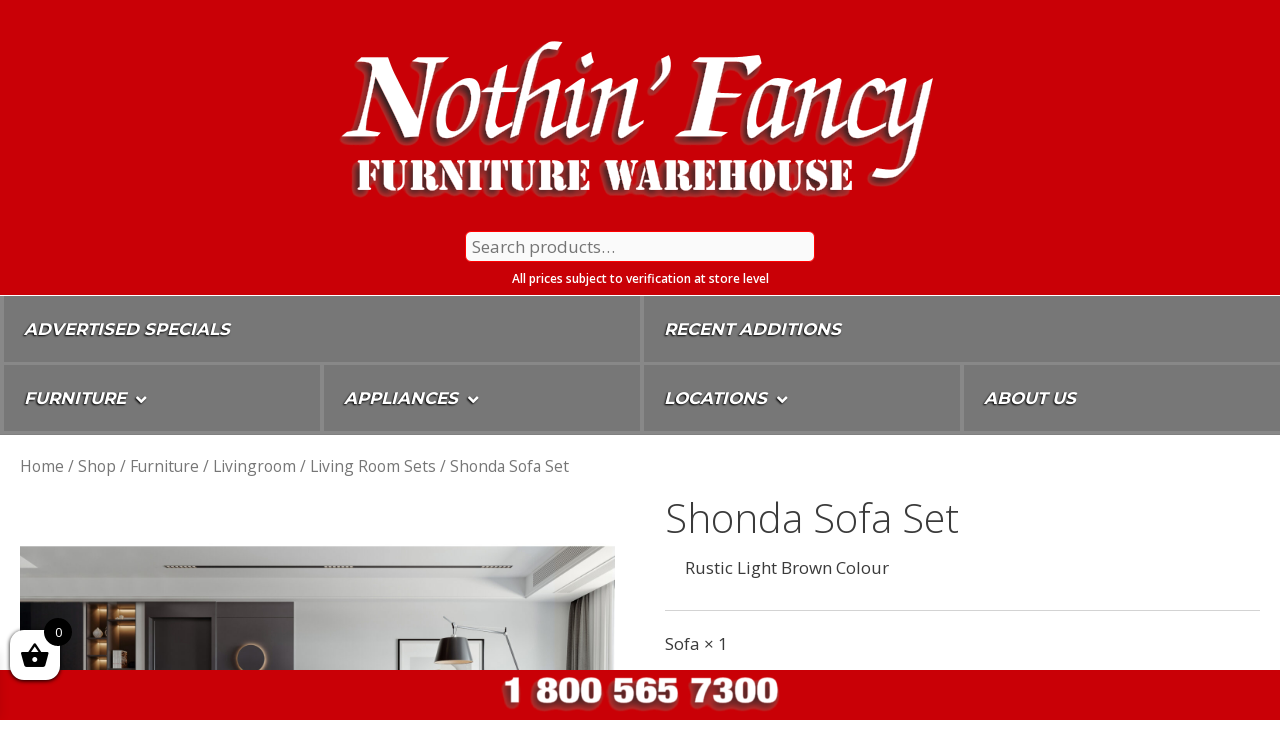

--- FILE ---
content_type: text/html; charset=UTF-8
request_url: https://nothinfancy.ca/shop/furniture/livingroom/living-room-sets/25322-sofa-set/
body_size: 21397
content:
<!DOCTYPE html>
<html dir="ltr" lang="en-CA" prefix="og: http://ogp.me/ns# fb: http://ogp.me/ns/fb# website: http://ogp.me/ns/website#">
<head>
	<meta charset="UTF-8">
	<title>Shonda Sofa Set | Nothin' Fancy Furniture Warehouse</title>

		<!-- All in One SEO 4.3.4.1 - aioseo.com -->
		<meta name="description" content="Rustic Light Brown Colour" />
		<meta name="robots" content="max-image-preview:large" />
		<link rel="canonical" href="https://nothinfancy.ca/shop/furniture/livingroom/living-room-sets/25322-sofa-set/" />
		<meta name="generator" content="All in One SEO (AIOSEO) 4.3.4.1 " />
		<meta name="google" content="nositelinkssearchbox" />
		<script type="application/ld+json" class="aioseo-schema">
			{"@context":"https:\/\/schema.org","@graph":[{"@type":"BreadcrumbList","@id":"https:\/\/nothinfancy.ca\/shop\/furniture\/livingroom\/living-room-sets\/25322-sofa-set\/#breadcrumblist","itemListElement":[{"@type":"ListItem","@id":"https:\/\/nothinfancy.ca\/#listItem","position":1,"item":{"@type":"WebPage","@id":"https:\/\/nothinfancy.ca\/","name":"Home","description":"Your Independent Atlantic Canadian Furniture Appliance & Mattress Store since 1974. 1 Year No Interest No Payments, Storewide. Halifax NS 1-800-565-7300","url":"https:\/\/nothinfancy.ca\/"},"nextItem":"https:\/\/nothinfancy.ca\/shop\/furniture\/livingroom\/living-room-sets\/25322-sofa-set\/#listItem"},{"@type":"ListItem","@id":"https:\/\/nothinfancy.ca\/shop\/furniture\/livingroom\/living-room-sets\/25322-sofa-set\/#listItem","position":2,"item":{"@type":"WebPage","@id":"https:\/\/nothinfancy.ca\/shop\/furniture\/livingroom\/living-room-sets\/25322-sofa-set\/","name":"Shonda Sofa Set","description":"Rustic Light Brown Colour","url":"https:\/\/nothinfancy.ca\/shop\/furniture\/livingroom\/living-room-sets\/25322-sofa-set\/"},"previousItem":"https:\/\/nothinfancy.ca\/#listItem"}]},{"@type":"ItemPage","@id":"https:\/\/nothinfancy.ca\/shop\/furniture\/livingroom\/living-room-sets\/25322-sofa-set\/#itempage","url":"https:\/\/nothinfancy.ca\/shop\/furniture\/livingroom\/living-room-sets\/25322-sofa-set\/","name":"Shonda Sofa Set | Nothin' Fancy Furniture Warehouse","description":"Rustic Light Brown Colour","inLanguage":"en-CA","isPartOf":{"@id":"https:\/\/nothinfancy.ca\/#website"},"breadcrumb":{"@id":"https:\/\/nothinfancy.ca\/shop\/furniture\/livingroom\/living-room-sets\/25322-sofa-set\/#breadcrumblist"},"author":{"@id":"https:\/\/nothinfancy.ca\/author\/content-editor\/#author"},"creator":{"@id":"https:\/\/nothinfancy.ca\/author\/content-editor\/#author"},"image":{"@type":"ImageObject","url":"https:\/\/nothinfancy.ca\/wp-content\/uploads\/25322-sofa-set-in-room.jpg","@id":"https:\/\/nothinfancy.ca\/#mainImage","width":1800,"height":1350},"primaryImageOfPage":{"@id":"https:\/\/nothinfancy.ca\/shop\/furniture\/livingroom\/living-room-sets\/25322-sofa-set\/#mainImage"},"datePublished":"2023-02-11T19:19:11-04:00","dateModified":"2025-12-15T20:13:43-04:00"},{"@type":"Organization","@id":"https:\/\/nothinfancy.ca\/#organization","name":"Nothin' Fancy Furniture Warehouse","url":"https:\/\/nothinfancy.ca\/"},{"@type":"Person","@id":"https:\/\/nothinfancy.ca\/author\/content-editor\/#author","url":"https:\/\/nothinfancy.ca\/author\/content-editor\/","name":"content-editor","image":{"@type":"ImageObject","@id":"https:\/\/nothinfancy.ca\/shop\/furniture\/livingroom\/living-room-sets\/25322-sofa-set\/#authorImage","url":"https:\/\/secure.gravatar.com\/avatar\/8d0593f61d36c127ccf3b469397d0f6b?s=96&d=mm&r=g","width":96,"height":96,"caption":"content-editor"}},{"@type":"WebSite","@id":"https:\/\/nothinfancy.ca\/#website","url":"https:\/\/nothinfancy.ca\/","name":"Nothin' Fancy Furniture Warehouse","inLanguage":"en-CA","publisher":{"@id":"https:\/\/nothinfancy.ca\/#organization"}}]}
		</script>
		<!-- All in One SEO -->

<meta name="viewport" content="width=device-width, initial-scale=1"><link href='https://fonts.gstatic.com' crossorigin rel='preconnect' />
<link href='https://fonts.googleapis.com' crossorigin rel='preconnect' />
<link rel="alternate" type="application/rss+xml" title="Nothin&#039; Fancy Furniture Warehouse &raquo; Feed" href="https://nothinfancy.ca/feed/" />
<link rel="alternate" type="application/rss+xml" title="Nothin&#039; Fancy Furniture Warehouse &raquo; Comments Feed" href="https://nothinfancy.ca/comments/feed/" />

<link rel='stylesheet' id='generate-fonts-css' href='//fonts.googleapis.com/css?family=Open+Sans:300,300italic,regular,italic,600,600italic,700,700italic,800,800italic' type='text/css' media='all' />
<link rel='stylesheet' id='wp-block-library-css' href='https://nothinfancy.ca/wp-includes/css/dist/block-library/style.min.css?ver=6.1.9' type='text/css' media='all' />
<link rel='stylesheet' id='wc-blocks-vendors-style-css' href='https://nothinfancy.ca/wp-content/plugins/woocommerce/packages/woocommerce-blocks/build/wc-blocks-vendors-style.css?ver=9.6.6' type='text/css' media='all' />
<link rel='stylesheet' id='wc-blocks-style-css' href='https://nothinfancy.ca/wp-content/plugins/woocommerce/packages/woocommerce-blocks/build/wc-blocks-style.css?ver=9.6.6' type='text/css' media='all' />
<link rel='stylesheet' id='classic-theme-styles-css' href='https://nothinfancy.ca/wp-includes/css/classic-themes.min.css?ver=1' type='text/css' media='all' />
<style id='global-styles-inline-css' type='text/css'>
body{--wp--preset--color--black: #000000;--wp--preset--color--cyan-bluish-gray: #abb8c3;--wp--preset--color--white: #ffffff;--wp--preset--color--pale-pink: #f78da7;--wp--preset--color--vivid-red: #cf2e2e;--wp--preset--color--luminous-vivid-orange: #ff6900;--wp--preset--color--luminous-vivid-amber: #fcb900;--wp--preset--color--light-green-cyan: #7bdcb5;--wp--preset--color--vivid-green-cyan: #00d084;--wp--preset--color--pale-cyan-blue: #8ed1fc;--wp--preset--color--vivid-cyan-blue: #0693e3;--wp--preset--color--vivid-purple: #9b51e0;--wp--preset--color--contrast: var(--contrast);--wp--preset--color--contrast-2: var(--contrast-2);--wp--preset--color--contrast-3: var(--contrast-3);--wp--preset--color--base: var(--base);--wp--preset--color--base-2: var(--base-2);--wp--preset--color--base-3: var(--base-3);--wp--preset--color--accent: var(--accent);--wp--preset--gradient--vivid-cyan-blue-to-vivid-purple: linear-gradient(135deg,rgba(6,147,227,1) 0%,rgb(155,81,224) 100%);--wp--preset--gradient--light-green-cyan-to-vivid-green-cyan: linear-gradient(135deg,rgb(122,220,180) 0%,rgb(0,208,130) 100%);--wp--preset--gradient--luminous-vivid-amber-to-luminous-vivid-orange: linear-gradient(135deg,rgba(252,185,0,1) 0%,rgba(255,105,0,1) 100%);--wp--preset--gradient--luminous-vivid-orange-to-vivid-red: linear-gradient(135deg,rgba(255,105,0,1) 0%,rgb(207,46,46) 100%);--wp--preset--gradient--very-light-gray-to-cyan-bluish-gray: linear-gradient(135deg,rgb(238,238,238) 0%,rgb(169,184,195) 100%);--wp--preset--gradient--cool-to-warm-spectrum: linear-gradient(135deg,rgb(74,234,220) 0%,rgb(151,120,209) 20%,rgb(207,42,186) 40%,rgb(238,44,130) 60%,rgb(251,105,98) 80%,rgb(254,248,76) 100%);--wp--preset--gradient--blush-light-purple: linear-gradient(135deg,rgb(255,206,236) 0%,rgb(152,150,240) 100%);--wp--preset--gradient--blush-bordeaux: linear-gradient(135deg,rgb(254,205,165) 0%,rgb(254,45,45) 50%,rgb(107,0,62) 100%);--wp--preset--gradient--luminous-dusk: linear-gradient(135deg,rgb(255,203,112) 0%,rgb(199,81,192) 50%,rgb(65,88,208) 100%);--wp--preset--gradient--pale-ocean: linear-gradient(135deg,rgb(255,245,203) 0%,rgb(182,227,212) 50%,rgb(51,167,181) 100%);--wp--preset--gradient--electric-grass: linear-gradient(135deg,rgb(202,248,128) 0%,rgb(113,206,126) 100%);--wp--preset--gradient--midnight: linear-gradient(135deg,rgb(2,3,129) 0%,rgb(40,116,252) 100%);--wp--preset--duotone--dark-grayscale: url('#wp-duotone-dark-grayscale');--wp--preset--duotone--grayscale: url('#wp-duotone-grayscale');--wp--preset--duotone--purple-yellow: url('#wp-duotone-purple-yellow');--wp--preset--duotone--blue-red: url('#wp-duotone-blue-red');--wp--preset--duotone--midnight: url('#wp-duotone-midnight');--wp--preset--duotone--magenta-yellow: url('#wp-duotone-magenta-yellow');--wp--preset--duotone--purple-green: url('#wp-duotone-purple-green');--wp--preset--duotone--blue-orange: url('#wp-duotone-blue-orange');--wp--preset--font-size--small: 13px;--wp--preset--font-size--medium: 20px;--wp--preset--font-size--large: 36px;--wp--preset--font-size--x-large: 42px;--wp--preset--spacing--20: 0.44rem;--wp--preset--spacing--30: 0.67rem;--wp--preset--spacing--40: 1rem;--wp--preset--spacing--50: 1.5rem;--wp--preset--spacing--60: 2.25rem;--wp--preset--spacing--70: 3.38rem;--wp--preset--spacing--80: 5.06rem;}:where(.is-layout-flex){gap: 0.5em;}body .is-layout-flow > .alignleft{float: left;margin-inline-start: 0;margin-inline-end: 2em;}body .is-layout-flow > .alignright{float: right;margin-inline-start: 2em;margin-inline-end: 0;}body .is-layout-flow > .aligncenter{margin-left: auto !important;margin-right: auto !important;}body .is-layout-constrained > .alignleft{float: left;margin-inline-start: 0;margin-inline-end: 2em;}body .is-layout-constrained > .alignright{float: right;margin-inline-start: 2em;margin-inline-end: 0;}body .is-layout-constrained > .aligncenter{margin-left: auto !important;margin-right: auto !important;}body .is-layout-constrained > :where(:not(.alignleft):not(.alignright):not(.alignfull)){max-width: var(--wp--style--global--content-size);margin-left: auto !important;margin-right: auto !important;}body .is-layout-constrained > .alignwide{max-width: var(--wp--style--global--wide-size);}body .is-layout-flex{display: flex;}body .is-layout-flex{flex-wrap: wrap;align-items: center;}body .is-layout-flex > *{margin: 0;}:where(.wp-block-columns.is-layout-flex){gap: 2em;}.has-black-color{color: var(--wp--preset--color--black) !important;}.has-cyan-bluish-gray-color{color: var(--wp--preset--color--cyan-bluish-gray) !important;}.has-white-color{color: var(--wp--preset--color--white) !important;}.has-pale-pink-color{color: var(--wp--preset--color--pale-pink) !important;}.has-vivid-red-color{color: var(--wp--preset--color--vivid-red) !important;}.has-luminous-vivid-orange-color{color: var(--wp--preset--color--luminous-vivid-orange) !important;}.has-luminous-vivid-amber-color{color: var(--wp--preset--color--luminous-vivid-amber) !important;}.has-light-green-cyan-color{color: var(--wp--preset--color--light-green-cyan) !important;}.has-vivid-green-cyan-color{color: var(--wp--preset--color--vivid-green-cyan) !important;}.has-pale-cyan-blue-color{color: var(--wp--preset--color--pale-cyan-blue) !important;}.has-vivid-cyan-blue-color{color: var(--wp--preset--color--vivid-cyan-blue) !important;}.has-vivid-purple-color{color: var(--wp--preset--color--vivid-purple) !important;}.has-black-background-color{background-color: var(--wp--preset--color--black) !important;}.has-cyan-bluish-gray-background-color{background-color: var(--wp--preset--color--cyan-bluish-gray) !important;}.has-white-background-color{background-color: var(--wp--preset--color--white) !important;}.has-pale-pink-background-color{background-color: var(--wp--preset--color--pale-pink) !important;}.has-vivid-red-background-color{background-color: var(--wp--preset--color--vivid-red) !important;}.has-luminous-vivid-orange-background-color{background-color: var(--wp--preset--color--luminous-vivid-orange) !important;}.has-luminous-vivid-amber-background-color{background-color: var(--wp--preset--color--luminous-vivid-amber) !important;}.has-light-green-cyan-background-color{background-color: var(--wp--preset--color--light-green-cyan) !important;}.has-vivid-green-cyan-background-color{background-color: var(--wp--preset--color--vivid-green-cyan) !important;}.has-pale-cyan-blue-background-color{background-color: var(--wp--preset--color--pale-cyan-blue) !important;}.has-vivid-cyan-blue-background-color{background-color: var(--wp--preset--color--vivid-cyan-blue) !important;}.has-vivid-purple-background-color{background-color: var(--wp--preset--color--vivid-purple) !important;}.has-black-border-color{border-color: var(--wp--preset--color--black) !important;}.has-cyan-bluish-gray-border-color{border-color: var(--wp--preset--color--cyan-bluish-gray) !important;}.has-white-border-color{border-color: var(--wp--preset--color--white) !important;}.has-pale-pink-border-color{border-color: var(--wp--preset--color--pale-pink) !important;}.has-vivid-red-border-color{border-color: var(--wp--preset--color--vivid-red) !important;}.has-luminous-vivid-orange-border-color{border-color: var(--wp--preset--color--luminous-vivid-orange) !important;}.has-luminous-vivid-amber-border-color{border-color: var(--wp--preset--color--luminous-vivid-amber) !important;}.has-light-green-cyan-border-color{border-color: var(--wp--preset--color--light-green-cyan) !important;}.has-vivid-green-cyan-border-color{border-color: var(--wp--preset--color--vivid-green-cyan) !important;}.has-pale-cyan-blue-border-color{border-color: var(--wp--preset--color--pale-cyan-blue) !important;}.has-vivid-cyan-blue-border-color{border-color: var(--wp--preset--color--vivid-cyan-blue) !important;}.has-vivid-purple-border-color{border-color: var(--wp--preset--color--vivid-purple) !important;}.has-vivid-cyan-blue-to-vivid-purple-gradient-background{background: var(--wp--preset--gradient--vivid-cyan-blue-to-vivid-purple) !important;}.has-light-green-cyan-to-vivid-green-cyan-gradient-background{background: var(--wp--preset--gradient--light-green-cyan-to-vivid-green-cyan) !important;}.has-luminous-vivid-amber-to-luminous-vivid-orange-gradient-background{background: var(--wp--preset--gradient--luminous-vivid-amber-to-luminous-vivid-orange) !important;}.has-luminous-vivid-orange-to-vivid-red-gradient-background{background: var(--wp--preset--gradient--luminous-vivid-orange-to-vivid-red) !important;}.has-very-light-gray-to-cyan-bluish-gray-gradient-background{background: var(--wp--preset--gradient--very-light-gray-to-cyan-bluish-gray) !important;}.has-cool-to-warm-spectrum-gradient-background{background: var(--wp--preset--gradient--cool-to-warm-spectrum) !important;}.has-blush-light-purple-gradient-background{background: var(--wp--preset--gradient--blush-light-purple) !important;}.has-blush-bordeaux-gradient-background{background: var(--wp--preset--gradient--blush-bordeaux) !important;}.has-luminous-dusk-gradient-background{background: var(--wp--preset--gradient--luminous-dusk) !important;}.has-pale-ocean-gradient-background{background: var(--wp--preset--gradient--pale-ocean) !important;}.has-electric-grass-gradient-background{background: var(--wp--preset--gradient--electric-grass) !important;}.has-midnight-gradient-background{background: var(--wp--preset--gradient--midnight) !important;}.has-small-font-size{font-size: var(--wp--preset--font-size--small) !important;}.has-medium-font-size{font-size: var(--wp--preset--font-size--medium) !important;}.has-large-font-size{font-size: var(--wp--preset--font-size--large) !important;}.has-x-large-font-size{font-size: var(--wp--preset--font-size--x-large) !important;}
.wp-block-navigation a:where(:not(.wp-element-button)){color: inherit;}
:where(.wp-block-columns.is-layout-flex){gap: 2em;}
.wp-block-pullquote{font-size: 1.5em;line-height: 1.6;}
</style>
<link rel='stylesheet' id='owl-carousel-css' href='https://nothinfancy.ca/wp-content/plugins/free-gifts-for-woocommerce/assets/css/owl.carousel.min.css?ver=10.0.0' type='text/css' media='all' />
<link rel='stylesheet' id='fgf-owl-carousel-css' href='https://nothinfancy.ca/wp-content/plugins/free-gifts-for-woocommerce/assets/css/owl-carousel-enhanced.css?ver=10.0.0' type='text/css' media='all' />
<link rel='stylesheet' id='lightcase-css' href='https://nothinfancy.ca/wp-content/plugins/free-gifts-for-woocommerce/assets/css/lightcase.min.css?ver=10.0.0' type='text/css' media='all' />
<link rel='stylesheet' id='fgf-frontend-css-css' href='https://nothinfancy.ca/wp-content/plugins/free-gifts-for-woocommerce/assets/css/frontend.css?ver=10.0.0' type='text/css' media='all' />
<link rel='stylesheet' id='smart-search-css' href='https://nothinfancy.ca/wp-content/plugins/smart-woocommerce-search/assets/dist/css/general.css?ver=ysm-2.3.0' type='text/css' media='all' />
<style id='smart-search-inline-css' type='text/css'>
.ysm-search-widget-1 .search-field[type="search"]{border-color:#dd3333;}.ysm-search-widget-1 .search-field[type="search"]{color:#dd9933;}.ysm-search-widget-1 .search-submit{color:#8224e3;}.ysm-search-widget-1 .smart-search-suggestions .smart-search-post-icon{width:120px;}.ysm-search-widget-1 .smart-search-suggestions{border-color:#dd3333;}.ysm-search-widget-2 .smart-search-suggestions .smart-search-post-icon{width:50px;}.ysm-search-widget-3 .search-field[type="search"]{border-color:#dd3333;}.ysm-search-widget-3 .search-field[type="search"]{border-width:12px;}.ysm-search-widget-3 .search-field[type="search"]{color:#23a856;}.ysm-search-widget-3 .search-field[type="search"]{background-color:#1e73be;}.ysm-search-widget-3 .smart-search-suggestions .smart-search-post-icon{width:50px;}.ysm-search-widget-3 .smart-search-suggestions{background-color:#81d742;}.ysm-search-widget-4 .search-field[type="search"]{border-width:1px;}.ysm-search-widget-4 .smart-search-suggestions .smart-search-post-icon{width:50px;}.widget_search.ysm-active .smart-search-suggestions .smart-search-post-icon{width:50px;}.widget_product_search.ysm-active .smart-search-suggestions .smart-search-post-icon{width:100px;}.widget_product_search.ysm-active .smart-search-suggestions{border-color:#444444;}.widget_product_search.ysm-active .smart-search-suggestions{background-color:#707070;}.widget_product_search.ysm-active .smart-search-post-title{color:#ffffff;}.widget_product_search.ysm-active .smart-search-post-excerpt{color:#ffffff;}.widget_product_search.ysm-active .smart-search-view-all{color:#ffffff;}.widget_product_search.ysm-active .smart-search-view-all{background-color:#63000d;}.widget_product_search.ysm-active .smart-search-post-price,.widget_product_search.ysm-active .smart-search-post-price .woocommerce-Price-amount,.widget_product_search.ysm-active .smart-search-post-price .woocommerce-Price-currencySymbol{color:#ffffff;}
</style>
<link rel='stylesheet' id='ubermenu-montserrat-css' href='//fonts.googleapis.com/css?family=Montserrat%3A%2C300%2C400%2C700&#038;ver=6.1.9' type='text/css' media='all' />
<link rel='stylesheet' id='woo-custom-related-products-css' href='https://nothinfancy.ca/wp-content/plugins/woo-custom-related-products/public/css/woo-custom-related-products-public.css' type='text/css' media='all' />
<link rel='stylesheet' id='photoswipe-css' href='https://nothinfancy.ca/wp-content/plugins/woocommerce/assets/css/photoswipe/photoswipe.min.css?ver=7.5.1' type='text/css' media='all' />
<link rel='stylesheet' id='photoswipe-default-skin-css' href='https://nothinfancy.ca/wp-content/plugins/woocommerce/assets/css/photoswipe/default-skin/default-skin.min.css?ver=7.5.1' type='text/css' media='all' />
<link rel='stylesheet' id='woocommerce-layout-css' href='https://nothinfancy.ca/wp-content/plugins/woocommerce/assets/css/woocommerce-layout.css?ver=7.5.1' type='text/css' media='all' />
<link rel='stylesheet' id='woocommerce-smallscreen-css' href='https://nothinfancy.ca/wp-content/plugins/woocommerce/assets/css/woocommerce-smallscreen.css?ver=7.5.1' type='text/css' media='only screen and (max-width: 768px)' />
<link rel='stylesheet' id='woocommerce-general-css' href='https://nothinfancy.ca/wp-content/plugins/woocommerce/assets/css/woocommerce.css?ver=7.5.1' type='text/css' media='all' />
<style id='woocommerce-inline-inline-css' type='text/css'>
.woocommerce form .form-row .required { visibility: visible; }
</style>
<link rel='stylesheet' id='wc-composite-css-css' href='https://nothinfancy.ca/wp-content/plugins/woocommerce-composite-products/assets/css/frontend/woocommerce.css?ver=8.7.1' type='text/css' media='all' />
<link rel='stylesheet' id='xoo-wsc-fonts-css' href='https://nothinfancy.ca/wp-content/plugins/side-cart-woocommerce/assets/css/xoo-wsc-fonts.css?ver=2.5.6' type='text/css' media='all' />
<link rel='stylesheet' id='xoo-wsc-style-css' href='https://nothinfancy.ca/wp-content/plugins/side-cart-woocommerce/assets/css/xoo-wsc-style.css?ver=2.5.6' type='text/css' media='all' />
<style id='xoo-wsc-style-inline-css' type='text/css'>



 

.xoo-wsc-footer{
	background-color: #ffffff;
	color: #000000;
	padding: 10px 20px;
	box-shadow: 0 -1px 10px #0000001a;
}

.xoo-wsc-footer, .xoo-wsc-footer a, .xoo-wsc-footer .amount{
	font-size: 18px;
}

.xoo-wsc-btn .amount{
	color: #000000}

.xoo-wsc-btn:hover .amount{
	color: #000000;
}

.xoo-wsc-ft-buttons-cont{
	grid-template-columns: auto;
}

.xoo-wsc-basket{
	bottom: 30px;
	left: 0px;
	background-color: #ffffff;
	color: #000000;
	box-shadow: 0 1px 4px 0;
	border-radius: 14px;
	display: flex;
	width: 50px;
	height: 50px;
}


.xoo-wsc-bki{
	font-size: 30px}

.xoo-wsc-items-count{
	top: -12px;
	right: -12px;
}

.xoo-wsc-items-count{
	background-color: #000000;
	color: #ffffff;
}

.xoo-wsc-container, .xoo-wsc-slider{
	max-width: 320px;
	left: -320px;
	top: 0;bottom: 0;
	bottom: 0;
	font-family: }


.xoo-wsc-cart-active .xoo-wsc-container, .xoo-wsc-slider-active .xoo-wsc-slider{
	left: 0;
}


.xoo-wsc-cart-active .xoo-wsc-basket{
	left: 320px;
}

.xoo-wsc-slider{
	right: -320px;
}

span.xoo-wsch-close {
    font-size: 16px;
    right: 10px;
}

.xoo-wsch-top{
	justify-content: center;
}

.xoo-wsch-text{
	font-size: 20px;
}

.xoo-wsc-header{
	color: #000000;
	background-color: #ffffff;
	border-bottom: 2px solid #eee;
}


.xoo-wsc-body{
	background-color: #ffffff;
}

.xoo-wsc-body, .xoo-wsc-body span.amount, .xoo-wsc-body a{
	font-size: 16px;
	color: #000000;
}

.xoo-wsc-product{
	padding: 20px 15px;
	margin: 0;
	border-radius: 0px;
	box-shadow: 0 0;
	background-color: transparent;
}

.xoo-wsc-img-col{
	width: 30%;
}
.xoo-wsc-sum-col{
	width: 70%;
}

.xoo-wsc-sum-col{
	justify-content: center;
}


/** Shortcode **/
.xoo-wsc-sc-count{
	background-color: #000000;
	color: #ffffff;
}

.xoo-wsc-sc-bki{
	font-size: 28px;
	color: 28;
}
.xoo-wsc-sc-cont{
	color: #000000;
}

.added_to_cart{
	display: none!important;
}

.xoo-wsc-product dl.variation {
	display: block;
}
</style>
<link rel='stylesheet' id='generate-style-grid-css' href='https://nothinfancy.ca/wp-content/themes/generatepress/assets/css/unsemantic-grid.min.css?ver=3.3.0' type='text/css' media='all' />
<link rel='stylesheet' id='generate-style-css' href='https://nothinfancy.ca/wp-content/themes/generatepress/assets/css/style.min.css?ver=3.3.0' type='text/css' media='all' />
<style id='generate-style-inline-css' type='text/css'>
body{background-color:#ffffff;color:#3a3a3a;}a{color:#1e73be;}a:hover, a:focus, a:active{color:#000000;}body .grid-container{max-width:1100px;}.wp-block-group__inner-container{max-width:1100px;margin-left:auto;margin-right:auto;}.site-header .header-image{width:570px;}.navigation-search{position:absolute;left:-99999px;pointer-events:none;visibility:hidden;z-index:20;width:100%;top:0;transition:opacity 100ms ease-in-out;opacity:0;}.navigation-search.nav-search-active{left:0;right:0;pointer-events:auto;visibility:visible;opacity:1;}.navigation-search input[type="search"]{outline:0;border:0;vertical-align:bottom;line-height:1;opacity:0.9;width:100%;z-index:20;border-radius:0;-webkit-appearance:none;height:60px;}.navigation-search input::-ms-clear{display:none;width:0;height:0;}.navigation-search input::-ms-reveal{display:none;width:0;height:0;}.navigation-search input::-webkit-search-decoration, .navigation-search input::-webkit-search-cancel-button, .navigation-search input::-webkit-search-results-button, .navigation-search input::-webkit-search-results-decoration{display:none;}.main-navigation li.search-item{z-index:21;}li.search-item.active{transition:opacity 100ms ease-in-out;}.nav-left-sidebar .main-navigation li.search-item.active,.nav-right-sidebar .main-navigation li.search-item.active{width:auto;display:inline-block;float:right;}.gen-sidebar-nav .navigation-search{top:auto;bottom:0;}:root{--contrast:#222222;--contrast-2:#575760;--contrast-3:#b2b2be;--base:#f0f0f0;--base-2:#f7f8f9;--base-3:#ffffff;--accent:#1e73be;}:root .has-contrast-color{color:var(--contrast);}:root .has-contrast-background-color{background-color:var(--contrast);}:root .has-contrast-2-color{color:var(--contrast-2);}:root .has-contrast-2-background-color{background-color:var(--contrast-2);}:root .has-contrast-3-color{color:var(--contrast-3);}:root .has-contrast-3-background-color{background-color:var(--contrast-3);}:root .has-base-color{color:var(--base);}:root .has-base-background-color{background-color:var(--base);}:root .has-base-2-color{color:var(--base-2);}:root .has-base-2-background-color{background-color:var(--base-2);}:root .has-base-3-color{color:var(--base-3);}:root .has-base-3-background-color{background-color:var(--base-3);}:root .has-accent-color{color:var(--accent);}:root .has-accent-background-color{background-color:var(--accent);}body, button, input, select, textarea{font-family:"Open Sans", sans-serif;}body{line-height:1.5;}.entry-content > [class*="wp-block-"]:not(:last-child):not(.wp-block-heading){margin-bottom:1.5em;}.main-title{font-size:45px;}.site-description{font-weight:300;font-size:20px;}.main-navigation a, .menu-toggle{font-weight:bold;}.main-navigation .main-nav ul ul li a{font-size:14px;}.widget-title{font-weight:bold;font-size:23px;}.sidebar .widget, .footer-widgets .widget{font-size:17px;}h1{font-weight:300;font-size:40px;}h2{font-weight:300;font-size:28px;}h3{font-weight:bold;font-size:20px;}h4{font-size:inherit;}h5{font-size:inherit;}.site-info{font-size:17px;}@media (max-width:768px){.main-title{font-size:30px;}h1{font-size:30px;}h2{font-size:25px;}}.top-bar{background-color:#636363;color:#ffffff;}.top-bar a{color:#ffffff;}.top-bar a:hover{color:#303030;}.site-header{background-color:#c90006;color:#ffffff;}.site-header a{color:#3a3a3a;}.site-header a:hover{color:#222222;}.main-title a,.main-title a:hover{color:#ffffff;}.site-description{color:#757575;}.main-navigation,.main-navigation ul ul{background-color:#aaaaaa;}.main-navigation .main-nav ul li a, .main-navigation .menu-toggle, .main-navigation .menu-bar-items{color:#ffffff;}.main-navigation .main-nav ul li:not([class*="current-menu-"]):hover > a, .main-navigation .main-nav ul li:not([class*="current-menu-"]):focus > a, .main-navigation .main-nav ul li.sfHover:not([class*="current-menu-"]) > a, .main-navigation .menu-bar-item:hover > a, .main-navigation .menu-bar-item.sfHover > a{color:#93004e;background-color:#ffffff;}button.menu-toggle:hover,button.menu-toggle:focus,.main-navigation .mobile-bar-items a,.main-navigation .mobile-bar-items a:hover,.main-navigation .mobile-bar-items a:focus{color:#ffffff;}.main-navigation .main-nav ul li[class*="current-menu-"] > a{color:#ffffff;background-color:#540800;}.navigation-search input[type="search"],.navigation-search input[type="search"]:active, .navigation-search input[type="search"]:focus, .main-navigation .main-nav ul li.search-item.active > a, .main-navigation .menu-bar-items .search-item.active > a{color:#93004e;background-color:#ffffff;}.main-navigation ul ul{background-color:#540800;}.main-navigation .main-nav ul ul li a{color:#ffffff;}.main-navigation .main-nav ul ul li:not([class*="current-menu-"]):hover > a,.main-navigation .main-nav ul ul li:not([class*="current-menu-"]):focus > a, .main-navigation .main-nav ul ul li.sfHover:not([class*="current-menu-"]) > a{color:#ffffff;background-color:#870000;}.main-navigation .main-nav ul ul li[class*="current-menu-"] > a{color:#ffffff;background-color:#350400;}.separate-containers .inside-article, .separate-containers .comments-area, .separate-containers .page-header, .one-container .container, .separate-containers .paging-navigation, .inside-page-header{color:#3a3a3a;background-color:#ffffff;}.entry-meta{color:#595959;}.entry-meta a{color:#595959;}.entry-meta a:hover{color:#1e73be;}.sidebar .widget{color:#3a3a3a;background-color:#ffffff;}.sidebar .widget .widget-title{color:#000000;}.footer-widgets{color:#ffffff;background-color:#ffffff;}.footer-widgets a{color:#ffffff;}.footer-widgets a:hover{color:#222222;}.footer-widgets .widget-title{color:#000000;}.site-info{color:#666666;background-color:#ffffff;}.site-info a{color:#ffffff;}.site-info a:hover{color:#606060;}.footer-bar .widget_nav_menu .current-menu-item a{color:#606060;}input[type="text"],input[type="email"],input[type="url"],input[type="password"],input[type="search"],input[type="tel"],input[type="number"],textarea,select{color:#666666;background-color:#fafafa;border-color:#cccccc;}input[type="text"]:focus,input[type="email"]:focus,input[type="url"]:focus,input[type="password"]:focus,input[type="search"]:focus,input[type="tel"]:focus,input[type="number"]:focus,textarea:focus,select:focus{color:#666666;background-color:#ffffff;border-color:#bfbfbf;}button,html input[type="button"],input[type="reset"],input[type="submit"],a.button,a.wp-block-button__link:not(.has-background){color:#FFFFFF;background-color:#666666;}button:hover,html input[type="button"]:hover,input[type="reset"]:hover,input[type="submit"]:hover,a.button:hover,button:focus,html input[type="button"]:focus,input[type="reset"]:focus,input[type="submit"]:focus,a.button:focus,a.wp-block-button__link:not(.has-background):active,a.wp-block-button__link:not(.has-background):focus,a.wp-block-button__link:not(.has-background):hover{color:#FFFFFF;background-color:#3f3f3f;}a.generate-back-to-top{background-color:rgba( 0,0,0,0.4 );color:#ffffff;}a.generate-back-to-top:hover,a.generate-back-to-top:focus{background-color:rgba( 0,0,0,0.6 );color:#ffffff;}:root{--gp-search-modal-bg-color:var(--base-3);--gp-search-modal-text-color:var(--contrast);--gp-search-modal-overlay-bg-color:rgba(0,0,0,0.2);}@media (max-width:768px){.main-navigation .menu-bar-item:hover > a, .main-navigation .menu-bar-item.sfHover > a{background:none;color:#ffffff;}}.inside-top-bar{padding:10px;}.inside-header{padding:20px;}.separate-containers .inside-article, .separate-containers .comments-area, .separate-containers .page-header, .separate-containers .paging-navigation, .one-container .site-content, .inside-page-header{padding:20px;}.site-main .wp-block-group__inner-container{padding:20px;}.entry-content .alignwide, body:not(.no-sidebar) .entry-content .alignfull{margin-left:-20px;width:calc(100% + 40px);max-width:calc(100% + 40px);}.one-container.right-sidebar .site-main,.one-container.both-right .site-main{margin-right:20px;}.one-container.left-sidebar .site-main,.one-container.both-left .site-main{margin-left:20px;}.one-container.both-sidebars .site-main{margin:0px 20px 0px 20px;}.separate-containers .widget, .separate-containers .site-main > *, .separate-containers .page-header, .widget-area .main-navigation{margin-bottom:40px;}.separate-containers .site-main{margin:40px;}.both-right.separate-containers .inside-left-sidebar{margin-right:20px;}.both-right.separate-containers .inside-right-sidebar{margin-left:20px;}.both-left.separate-containers .inside-left-sidebar{margin-right:20px;}.both-left.separate-containers .inside-right-sidebar{margin-left:20px;}.separate-containers .page-header-image, .separate-containers .page-header-contained, .separate-containers .page-header-image-single, .separate-containers .page-header-content-single{margin-top:40px;}.separate-containers .inside-right-sidebar, .separate-containers .inside-left-sidebar{margin-top:40px;margin-bottom:40px;}.main-navigation .main-nav ul li a,.menu-toggle,.main-navigation .mobile-bar-items a{padding-left:37px;padding-right:37px;line-height:75px;}.main-navigation .main-nav ul ul li a{padding:10px 37px 10px 37px;}.navigation-search input[type="search"]{height:75px;}.rtl .menu-item-has-children .dropdown-menu-toggle{padding-left:37px;}.menu-item-has-children .dropdown-menu-toggle{padding-right:37px;}.rtl .main-navigation .main-nav ul li.menu-item-has-children > a{padding-right:37px;}.widget-area .widget{padding:50px;}.footer-widgets{padding:50px 0px 50px 0px;}.site-info{padding:10px 20px 20px 20px;}@media (max-width:768px){.separate-containers .inside-article, .separate-containers .comments-area, .separate-containers .page-header, .separate-containers .paging-navigation, .one-container .site-content, .inside-page-header{padding:20px;}.site-main .wp-block-group__inner-container{padding:20px;}.site-info{padding-right:10px;padding-left:10px;}.entry-content .alignwide, body:not(.no-sidebar) .entry-content .alignfull{margin-left:-20px;width:calc(100% + 40px);max-width:calc(100% + 40px);}}/* End cached CSS */@media (max-width:768px){.main-navigation .menu-toggle,.main-navigation .mobile-bar-items,.sidebar-nav-mobile:not(#sticky-placeholder){display:block;}.main-navigation ul,.gen-sidebar-nav{display:none;}[class*="nav-float-"] .site-header .inside-header > *{float:none;clear:both;}}
</style>
<link rel='stylesheet' id='generate-mobile-style-css' href='https://nothinfancy.ca/wp-content/themes/generatepress/assets/css/mobile.min.css?ver=3.3.0' type='text/css' media='all' />
<link rel='stylesheet' id='generate-font-icons-css' href='https://nothinfancy.ca/wp-content/themes/generatepress/assets/css/components/font-icons.min.css?ver=3.3.0' type='text/css' media='all' />
<link rel='stylesheet' id='generate-child-css' href='https://nothinfancy.ca/wp-content/themes/statement/style.css?ver=1751597849' type='text/css' media='all' />
<link rel='stylesheet' id='wc-cp-checkout-blocks-css' href='https://nothinfancy.ca/wp-content/plugins/woocommerce-composite-products/assets/css/frontend/checkout-blocks.css?ver=8.7.1' type='text/css' media='all' />
<link rel='stylesheet' id='wc-pb-checkout-blocks-css' href='https://nothinfancy.ca/wp-content/plugins/woocommerce-product-bundles/assets/css/frontend/checkout-blocks.css?ver=6.17.4' type='text/css' media='all' />
<link rel='stylesheet' id='ubermenu-css' href='https://nothinfancy.ca/wp-content/plugins/ubermenu/pro/assets/css/ubermenu.min.css?ver=3.8.1' type='text/css' media='all' />
<link rel='stylesheet' id='ubermenu-fire-css' href='https://nothinfancy.ca/wp-content/plugins/ubermenu/pro/assets/css/skins/fire.css?ver=6.1.9' type='text/css' media='all' />
<link rel='stylesheet' id='ubermenu-font-awesome-all-css' href='https://nothinfancy.ca/wp-content/plugins/ubermenu/assets/fontawesome/css/all.min.css?ver=6.1.9' type='text/css' media='all' />
<link rel='stylesheet' id='generate-woocommerce-css' href='https://nothinfancy.ca/wp-content/plugins/gp-premium/woocommerce/functions/css/woocommerce.min.css?ver=1.7.7' type='text/css' media='all' />
<style id='generate-woocommerce-inline-css' type='text/css'>
.woocommerce ul.products li.product .woocommerce-LoopProduct-link h2, .woocommerce ul.products li.product .woocommerce-loop-category__title{font-weight:normal;text-transform:none;font-size:20px;}.woocommerce .up-sells ul.products li.product .woocommerce-LoopProduct-link h2, .woocommerce .cross-sells ul.products li.product .woocommerce-LoopProduct-link h2, .woocommerce .related ul.products li.product .woocommerce-LoopProduct-link h2{font-size:20px;}.woocommerce #respond input#submit, .woocommerce a.button, .woocommerce button.button, .woocommerce input.button{color:#FFFFFF;background-color:#666666;font-weight:normal;text-transform:none;}.woocommerce #respond input#submit:hover, .woocommerce a.button:hover, .woocommerce button.button:hover, .woocommerce input.button:hover{color:#FFFFFF;background-color:#3f3f3f;}.woocommerce #respond input#submit.alt, .woocommerce a.button.alt, .woocommerce button.button.alt, .woocommerce input.button.alt, .woocommerce #respond input#submit.alt.disabled, .woocommerce #respond input#submit.alt.disabled:hover, .woocommerce #respond input#submit.alt:disabled, .woocommerce #respond input#submit.alt:disabled:hover, .woocommerce #respond input#submit.alt:disabled[disabled], .woocommerce #respond input#submit.alt:disabled[disabled]:hover, .woocommerce a.button.alt.disabled, .woocommerce a.button.alt.disabled:hover, .woocommerce a.button.alt:disabled, .woocommerce a.button.alt:disabled:hover, .woocommerce a.button.alt:disabled[disabled], .woocommerce a.button.alt:disabled[disabled]:hover, .woocommerce button.button.alt.disabled, .woocommerce button.button.alt.disabled:hover, .woocommerce button.button.alt:disabled, .woocommerce button.button.alt:disabled:hover, .woocommerce button.button.alt:disabled[disabled], .woocommerce button.button.alt:disabled[disabled]:hover, .woocommerce input.button.alt.disabled, .woocommerce input.button.alt.disabled:hover, .woocommerce input.button.alt:disabled, .woocommerce input.button.alt:disabled:hover, .woocommerce input.button.alt:disabled[disabled], .woocommerce input.button.alt:disabled[disabled]:hover{color:#ffffff;background-color:#aa1919;}.woocommerce #respond input#submit.alt:hover, .woocommerce a.button.alt:hover, .woocommerce button.button.alt:hover, .woocommerce input.button.alt:hover{color:#ffffff;background-color:#fc0021;}.woocommerce .star-rating span:before, .woocommerce .star-rating:before{color:#ffa200;}.woocommerce span.onsale{background-color:#c90000;color:#ffffff;}.woocommerce ul.products li.product .price, .woocommerce div.product p.price{color:#222222;}.woocommerce div.product .woocommerce-tabs ul.tabs li a{color:#222222;}.woocommerce div.product .woocommerce-tabs ul.tabs li a:hover, .woocommerce div.product .woocommerce-tabs ul.tabs li.active a{color:#af1a1a;}.woocommerce-message{background-color:#1d5b00;color:#ffffff;}div.woocommerce-message a.button, div.woocommerce-message a.button:focus, div.woocommerce-message a.button:hover, div.woocommerce-message a, div.woocommerce-message a:focus, div.woocommerce-message a:hover{color:#ffffff;}.woocommerce-info{background-color:#ffffff;color:#cc2800;}div.woocommerce-info a.button, div.woocommerce-info a.button:focus, div.woocommerce-info a.button:hover, div.woocommerce-info a, div.woocommerce-info a:focus, div.woocommerce-info a:hover{color:#cc2800;}.woocommerce-error{background-color:#e8626d;color:#ffffff;}div.woocommerce-error a.button, div.woocommerce-error a.button:focus, div.woocommerce-error a.button:hover, div.woocommerce-error a, div.woocommerce-error a:focus, div.woocommerce-error a:hover{color:#ffffff;}.woocommerce-product-details__short-description{color:#3a3a3a;}
</style>
<link rel='stylesheet' id='generate-woocommerce-mobile-css' href='https://nothinfancy.ca/wp-content/plugins/gp-premium/woocommerce/functions/css/woocommerce-mobile.min.css?ver=1.7.7' type='text/css' media='(max-width:768px)' />
<link rel='stylesheet' id='gp-premium-icons-css' href='https://nothinfancy.ca/wp-content/plugins/gp-premium/general/icons/icons.min.css?ver=1.7.7' type='text/css' media='all' />
<link rel='stylesheet' id='wc-bundle-style-css' href='https://nothinfancy.ca/wp-content/plugins/woocommerce-product-bundles/assets/css/frontend/woocommerce.css?ver=6.17.4' type='text/css' media='all' />
<script src='https://nothinfancy.ca/wp-includes/js/jquery/jquery.min.js?ver=3.6.1' id='jquery-core-js'></script>
<script src='https://nothinfancy.ca/wp-includes/js/jquery/jquery-migrate.min.js?ver=3.3.2' id='jquery-migrate-js'></script>
<script src='https://nothinfancy.ca/wp-content/plugins/woocommerce/assets/js/jquery-blockui/jquery.blockUI.min.js?ver=2.7.0-wc.7.5.1' id='jquery-blockui-js'></script>
<script id='fgf-frontend-js-extra'>
var fgf_frontend_params = {"gift_products_pagination_nonce":"9a69aef551","gift_product_nonce":"04bae455dc","ajaxurl":"https:\/\/nothinfancy.ca\/wp-admin\/admin-ajax.php","current_page_url":"https:\/\/nothinfancy.ca\/shop\/furniture\/livingroom\/living-room-sets\/25322-sofa-set\/","add_to_cart_link":"https:\/\/nothinfancy.ca\/shop\/furniture\/livingroom\/living-room-sets\/25322-sofa-set\/?fgf_gift_product=%s&fgf_rule_id=%s&fgf_buy_product_id=%s&fgf_coupon_id=%s","ajax_add_to_cart":"no","dropdown_add_to_cart_behaviour":"1","add_to_cart_alert_message":"Please select a Gift"};
</script>
<script src='https://nothinfancy.ca/wp-content/plugins/free-gifts-for-woocommerce/assets/js/frontend.js?ver=10.0.0' id='fgf-frontend-js'></script>
<script src='https://nothinfancy.ca/wp-content/plugins/free-gifts-for-woocommerce/assets/js/owl.carousel.min.js?ver=10.0.0' id='owl-carousel-js'></script>
<script id='fgf-owl-carousel-js-extra'>
var fgf_carousel_params = {"desktop_count":"1","tablet_count":"1","mobile_count":"1","item_margin":"10","nav":"true","nav_prev_text":"<","nav_next_text":">","pagination":"true","item_per_slide":"1","slide_speed":"6000","auto_play":"true"};
</script>
<script src='https://nothinfancy.ca/wp-content/plugins/free-gifts-for-woocommerce/assets/js/owl-carousel-enhanced.js?ver=10.0.0' id='fgf-owl-carousel-js'></script>
<script src='https://nothinfancy.ca/wp-content/plugins/free-gifts-for-woocommerce/assets/js/lightcase.min.js?ver=10.0.0' id='lightcase-js'></script>
<script src='https://nothinfancy.ca/wp-content/plugins/free-gifts-for-woocommerce/assets/js/fgf-lightcase-enhanced.js?ver=10.0.0' id='fgf-lightcase-js'></script>
<script src='https://nothinfancy.ca/wp-content/plugins/woo-custom-related-products/public/js/woo-custom-related-products-public.js' id='woo-custom-related-products-js'></script>
<link rel="https://api.w.org/" href="https://nothinfancy.ca/wp-json/" /><link rel="alternate" type="application/json" href="https://nothinfancy.ca/wp-json/wp/v2/product/17979" /><link rel="EditURI" type="application/rsd+xml" title="RSD" href="https://nothinfancy.ca/xmlrpc.php?rsd" />
<link rel="wlwmanifest" type="application/wlwmanifest+xml" href="https://nothinfancy.ca/wp-includes/wlwmanifest.xml" />
<meta name="generator" content="WordPress 6.1.9" />
<meta name="generator" content="WooCommerce 7.5.1" />
<link rel='shortlink' href='https://nothinfancy.ca/?p=17979' />
<link rel="alternate" type="application/json+oembed" href="https://nothinfancy.ca/wp-json/oembed/1.0/embed?url=https%3A%2F%2Fnothinfancy.ca%2Fshop%2Ffurniture%2Flivingroom%2Fliving-room-sets%2F25322-sofa-set%2F" />
<link rel="alternate" type="text/xml+oembed" href="https://nothinfancy.ca/wp-json/oembed/1.0/embed?url=https%3A%2F%2Fnothinfancy.ca%2Fshop%2Ffurniture%2Flivingroom%2Fliving-room-sets%2F25322-sofa-set%2F&#038;format=xml" />


<!-- Open Graph data is managed by Alex MacArthur's Complete Open Graph plugin. (v3.4.5) -->
<!-- https://wordpress.org/plugins/complete-open-graph/ -->
<meta property='og:site_name' content='Nothin&#039; Fancy Furniture Warehouse' />
<meta property='og:url' content='https://nothinfancy.ca/shop/furniture/livingroom/living-room-sets/25322-sofa-set/' />
<meta property='og:locale' content='en_CA' />
<meta property='og:description' content='Rustic Light Brown Colour' />
<meta property='og:title' content='Shonda Sofa Set' />
<meta property='og:type' content='article' />
<meta property='og:image' content='https://nothinfancy.ca/wp-content/uploads/25322-sofa-set-in-room-1200x900.jpg' />
<meta property='og:image:width' content='1200' />
<meta property='og:image:height' content='900' />
<meta name='twitter:card' content='summary' />
<meta name='twitter:title' content='Shonda Sofa Set' />
<meta name='twitter:image' content='https://nothinfancy.ca/wp-content/uploads/25322-sofa-set-in-room-1200x900.jpg' />
<meta name='twitter:description' content='Rustic Light Brown Colour' />
<!-- End Complete Open Graph. | 0.00084781646728516s -->

<style id="ubermenu-custom-generated-css">
/** Font Awesome 4 Compatibility **/
.fa{font-style:normal;font-variant:normal;font-weight:normal;font-family:FontAwesome;}

/** UberMenu Custom Menu Styles (Customizer) **/
/* main */
 .ubermenu-main { margin-bottom:0px; border:1px solid #000000; }
 .ubermenu-main .ubermenu-item-layout-image_left > .ubermenu-target-text { padding-left:170px; }
 .ubermenu-main .ubermenu-item-layout-image_right > .ubermenu-target-text { padding-right:170px; }
 .ubermenu-main .ubermenu-item-layout-woocommerce_image_left_price > .ubermenu-target-text { padding-left:170px; }
 .ubermenu.ubermenu-main { background:none; border:none; box-shadow:none; }
 .ubermenu.ubermenu-main .ubermenu-item-level-0 > .ubermenu-target { border:none; box-shadow:none; background-color:#777777; background:-webkit-gradient(linear,left top,left bottom,from(#777777),to(#777777)); background:-webkit-linear-gradient(top,#777777,#777777); background:-moz-linear-gradient(top,#777777,#777777); background:-ms-linear-gradient(top,#777777,#777777); background:-o-linear-gradient(top,#777777,#777777); background:linear-gradient(top,#777777,#777777); }
 .ubermenu-main .ubermenu-item-level-0 > .ubermenu-target { font-size:11pt; color:#ffffff; border-left-color:#ffffff; -webkit-box-shadow:inset 1px 0 0 0 rgba(255,255,255,1); -moz-box-shadow:inset 1px 0 0 0 rgba(255,255,255,1); -o-box-shadow:inset 1px 0 0 0 rgba(255,255,255,1); box-shadow:inset 1px 0 0 0 rgba(255,255,255,1); }
 .ubermenu-main .ubermenu-nav .ubermenu-item.ubermenu-item-level-0 > .ubermenu-target { font-weight:normal; }
 .ubermenu.ubermenu-main .ubermenu-item-level-0:hover > .ubermenu-target, .ubermenu-main .ubermenu-item-level-0.ubermenu-active > .ubermenu-target { color:#ffffff; background-color:#6d6d6d; background:-webkit-gradient(linear,left top,left bottom,from(#6d6d6d),to(#6d6d6d)); background:-webkit-linear-gradient(top,#6d6d6d,#6d6d6d); background:-moz-linear-gradient(top,#6d6d6d,#6d6d6d); background:-ms-linear-gradient(top,#6d6d6d,#6d6d6d); background:-o-linear-gradient(top,#6d6d6d,#6d6d6d); background:linear-gradient(top,#6d6d6d,#6d6d6d); }
 .ubermenu-main .ubermenu-item-level-0.ubermenu-current-menu-item > .ubermenu-target, .ubermenu-main .ubermenu-item-level-0.ubermenu-current-menu-parent > .ubermenu-target, .ubermenu-main .ubermenu-item-level-0.ubermenu-current-menu-ancestor > .ubermenu-target { color:#ffffff; background-color:#444444; background:-webkit-gradient(linear,left top,left bottom,from(#444444),to(#6d6d6d)); background:-webkit-linear-gradient(top,#444444,#6d6d6d); background:-moz-linear-gradient(top,#444444,#6d6d6d); background:-ms-linear-gradient(top,#444444,#6d6d6d); background:-o-linear-gradient(top,#444444,#6d6d6d); background:linear-gradient(top,#444444,#6d6d6d); }
 .ubermenu-main .ubermenu-item.ubermenu-item-level-0 > .ubermenu-highlight { color:#ffffff; background:#aaaaaa; }
 .ubermenu.ubermenu-main .ubermenu-item-level-0 { margin:0px; }
 .ubermenu-main .ubermenu-item-level-0.ubermenu-active > .ubermenu-target,.ubermenu-main .ubermenu-item-level-0:hover > .ubermenu-target { -webkit-box-shadow:inset 1px 0 0 0 rgba(255,255,255,1); -moz-box-shadow:inset 1px 0 0 0 rgba(255,255,255,1); -o-box-shadow:inset 1px 0 0 0 rgba(255,255,255,1); box-shadow:inset 1px 0 0 0 rgba(255,255,255,1); }
 .ubermenu-main .ubermenu-item-level-0 > .ubermenu-target, .ubermenu-main .ubermenu-item-level-0 > .ubermenu-custom-content.ubermenu-custom-content-padded { padding-top:8px; padding-bottom:8px; }
 .ubermenu-main .ubermenu-submenu.ubermenu-submenu-drop { background-color:#ffffff; }
 .ubermenu-main .ubermenu-item-level-0 > .ubermenu-submenu-drop { box-shadow:0 0 20px rgba(0,0,0, 1); }
 .ubermenu-main .ubermenu-submenu .ubermenu-item-header > .ubermenu-target, .ubermenu-main .ubermenu-tab > .ubermenu-target { font-size:15px; }
 .ubermenu-main .ubermenu-nav .ubermenu-submenu .ubermenu-item-header > .ubermenu-target { font-weight:bold; }
 .ubermenu-main .ubermenu-item-normal > .ubermenu-target { color:#002aff; font-size:16px; }
 .ubermenu.ubermenu-main .ubermenu-item-normal > .ubermenu-target:hover, .ubermenu.ubermenu-main .ubermenu-item-normal.ubermenu-active > .ubermenu-target { color:#750002; }
 .ubermenu-main .ubermenu-item-normal.ubermenu-current-menu-item > .ubermenu-target { color:#7c16e2; }
 .ubermenu-main .ubermenu-item-normal > .ubermenu-target:hover > .ubermenu-target-text { text-decoration:underline; }
 .ubermenu.ubermenu-main .ubermenu-search input.ubermenu-search-input { color:#ff6666; }
 .ubermenu-main, .ubermenu-main .ubermenu-target, .ubermenu-main .ubermenu-nav .ubermenu-item-level-0 .ubermenu-target, .ubermenu-main div, .ubermenu-main p, .ubermenu-main input { font-family:'Montserrat', sans-serif; font-weight:400; }
/* menuconfiguration */
 .ubermenu-menuconfiguration { max-width:1100px; background:#ffffff; border:1px solid #f1c40f; }
 .ubermenu.ubermenu-menuconfiguration { background:none; border:none; box-shadow:none; }
 .ubermenu.ubermenu-menuconfiguration .ubermenu-item-level-0 > .ubermenu-target { border:none; box-shadow:none; background-color:#ffffff; background:-webkit-gradient(linear,left top,left bottom,from(#ffffff),to(#ffffff)); background:-webkit-linear-gradient(top,#ffffff,#ffffff); background:-moz-linear-gradient(top,#ffffff,#ffffff); background:-ms-linear-gradient(top,#ffffff,#ffffff); background:-o-linear-gradient(top,#ffffff,#ffffff); background:linear-gradient(top,#ffffff,#ffffff); }
 .ubermenu-menuconfiguration .ubermenu-item-level-0 > .ubermenu-target { color:#ffffff; border-left:1px solid #ffffff; -webkit-box-shadow:inset 1px 0 0 0 rgba(255,255,255,1); -moz-box-shadow:inset 1px 0 0 0 rgba(255,255,255,1); -o-box-shadow:inset 1px 0 0 0 rgba(255,255,255,1); box-shadow:inset 1px 0 0 0 rgba(255,255,255,1); }
 .ubermenu.ubermenu-menuconfiguration .ubermenu-item-level-0:hover > .ubermenu-target, .ubermenu-menuconfiguration .ubermenu-item-level-0.ubermenu-active > .ubermenu-target { color:#777777; }
 .ubermenu-menuconfiguration .ubermenu-item-level-0.ubermenu-active > .ubermenu-target,.ubermenu-menuconfiguration .ubermenu-item-level-0:hover > .ubermenu-target { -webkit-box-shadow:inset 1px 0 0 0 rgba(255,255,255,1); -moz-box-shadow:inset 1px 0 0 0 rgba(255,255,255,1); -o-box-shadow:inset 1px 0 0 0 rgba(255,255,255,1); box-shadow:inset 1px 0 0 0 rgba(255,255,255,1); }
 .ubermenu-menuconfiguration .ubermenu-submenu.ubermenu-submenu-drop { border:1px solid #848484; }
 .ubermenu-menuconfiguration .ubermenu-item-level-0 > .ubermenu-submenu-drop { box-shadow:0 0 20px rgba(0,0,0, 1); }
 .ubermenu.ubermenu-menuconfiguration .ubermenu-tabs .ubermenu-tabs-group { background-color:#f1c40f; }
 .ubermenu.ubermenu-menuconfiguration .ubermenu-tab > .ubermenu-target { color:#8e44ad; }
 .ubermenu-menuconfiguration, .ubermenu-menuconfiguration .ubermenu-target, .ubermenu-menuconfiguration .ubermenu-nav .ubermenu-item-level-0 .ubermenu-target, .ubermenu-menuconfiguration div, .ubermenu-menuconfiguration p, .ubermenu-menuconfiguration input { font-family:'Montserrat', sans-serif; font-weight:400; }


/* Status: Loaded from Transient */

</style>	<noscript><style>.woocommerce-product-gallery{ opacity: 1 !important; }</style></noscript>
	<!-- Matomo -->
<script>
  var _paq = window._paq = window._paq || [];
  /* tracker methods like "setCustomDimension" should be called before "trackPageView" */
  _paq.push(["setCookieDomain", "*.nothinfancy.ca"]);
  _paq.push(["setDomains", ["*.nothinfancy.ca"]]);
  _paq.push(['trackPageView']);
  _paq.push(['enableLinkTracking']);
  (function() {
    var u="https://analytics.nothinfancy.ca/";
    _paq.push(['setTrackerUrl', u+'matomo.php']);
    _paq.push(['setSiteId', '1']);
    var d=document, g=d.createElement('script'), s=d.getElementsByTagName('script')[0];
    g.async=true; g.src=u+'matomo.js'; s.parentNode.insertBefore(g,s);
  })();
</script>
<!-- End Matomo Code -->
<link rel="icon" href="https://nothinfancy.ca/wp-content/uploads/nothinfancy-favicon-100x100.jpg" sizes="32x32" />
<link rel="icon" href="https://nothinfancy.ca/wp-content/uploads/nothinfancy-favicon.jpg" sizes="192x192" />
<link rel="apple-touch-icon" href="https://nothinfancy.ca/wp-content/uploads/nothinfancy-favicon.jpg" />
<meta name="msapplication-TileImage" content="https://nothinfancy.ca/wp-content/uploads/nothinfancy-favicon.jpg" />
</head>

<body class="product-template-default single single-product postid-17979 wp-embed-responsive theme-generatepress woocommerce woocommerce-page woocommerce-no-js no-sidebar nav-below-header one-container fluid-header active-footer-widgets-0 nav-search-enabled nav-aligned-center header-aligned-center dropdown-hover featured-image-active" itemtype="https://schema.org/Blog" itemscope>
	<svg xmlns="http://www.w3.org/2000/svg" viewBox="0 0 0 0" width="0" height="0" focusable="false" role="none" style="visibility: hidden; position: absolute; left: -9999px; overflow: hidden;" ><defs><filter id="wp-duotone-dark-grayscale"><feColorMatrix color-interpolation-filters="sRGB" type="matrix" values=" .299 .587 .114 0 0 .299 .587 .114 0 0 .299 .587 .114 0 0 .299 .587 .114 0 0 " /><feComponentTransfer color-interpolation-filters="sRGB" ><feFuncR type="table" tableValues="0 0.49803921568627" /><feFuncG type="table" tableValues="0 0.49803921568627" /><feFuncB type="table" tableValues="0 0.49803921568627" /><feFuncA type="table" tableValues="1 1" /></feComponentTransfer><feComposite in2="SourceGraphic" operator="in" /></filter></defs></svg><svg xmlns="http://www.w3.org/2000/svg" viewBox="0 0 0 0" width="0" height="0" focusable="false" role="none" style="visibility: hidden; position: absolute; left: -9999px; overflow: hidden;" ><defs><filter id="wp-duotone-grayscale"><feColorMatrix color-interpolation-filters="sRGB" type="matrix" values=" .299 .587 .114 0 0 .299 .587 .114 0 0 .299 .587 .114 0 0 .299 .587 .114 0 0 " /><feComponentTransfer color-interpolation-filters="sRGB" ><feFuncR type="table" tableValues="0 1" /><feFuncG type="table" tableValues="0 1" /><feFuncB type="table" tableValues="0 1" /><feFuncA type="table" tableValues="1 1" /></feComponentTransfer><feComposite in2="SourceGraphic" operator="in" /></filter></defs></svg><svg xmlns="http://www.w3.org/2000/svg" viewBox="0 0 0 0" width="0" height="0" focusable="false" role="none" style="visibility: hidden; position: absolute; left: -9999px; overflow: hidden;" ><defs><filter id="wp-duotone-purple-yellow"><feColorMatrix color-interpolation-filters="sRGB" type="matrix" values=" .299 .587 .114 0 0 .299 .587 .114 0 0 .299 .587 .114 0 0 .299 .587 .114 0 0 " /><feComponentTransfer color-interpolation-filters="sRGB" ><feFuncR type="table" tableValues="0.54901960784314 0.98823529411765" /><feFuncG type="table" tableValues="0 1" /><feFuncB type="table" tableValues="0.71764705882353 0.25490196078431" /><feFuncA type="table" tableValues="1 1" /></feComponentTransfer><feComposite in2="SourceGraphic" operator="in" /></filter></defs></svg><svg xmlns="http://www.w3.org/2000/svg" viewBox="0 0 0 0" width="0" height="0" focusable="false" role="none" style="visibility: hidden; position: absolute; left: -9999px; overflow: hidden;" ><defs><filter id="wp-duotone-blue-red"><feColorMatrix color-interpolation-filters="sRGB" type="matrix" values=" .299 .587 .114 0 0 .299 .587 .114 0 0 .299 .587 .114 0 0 .299 .587 .114 0 0 " /><feComponentTransfer color-interpolation-filters="sRGB" ><feFuncR type="table" tableValues="0 1" /><feFuncG type="table" tableValues="0 0.27843137254902" /><feFuncB type="table" tableValues="0.5921568627451 0.27843137254902" /><feFuncA type="table" tableValues="1 1" /></feComponentTransfer><feComposite in2="SourceGraphic" operator="in" /></filter></defs></svg><svg xmlns="http://www.w3.org/2000/svg" viewBox="0 0 0 0" width="0" height="0" focusable="false" role="none" style="visibility: hidden; position: absolute; left: -9999px; overflow: hidden;" ><defs><filter id="wp-duotone-midnight"><feColorMatrix color-interpolation-filters="sRGB" type="matrix" values=" .299 .587 .114 0 0 .299 .587 .114 0 0 .299 .587 .114 0 0 .299 .587 .114 0 0 " /><feComponentTransfer color-interpolation-filters="sRGB" ><feFuncR type="table" tableValues="0 0" /><feFuncG type="table" tableValues="0 0.64705882352941" /><feFuncB type="table" tableValues="0 1" /><feFuncA type="table" tableValues="1 1" /></feComponentTransfer><feComposite in2="SourceGraphic" operator="in" /></filter></defs></svg><svg xmlns="http://www.w3.org/2000/svg" viewBox="0 0 0 0" width="0" height="0" focusable="false" role="none" style="visibility: hidden; position: absolute; left: -9999px; overflow: hidden;" ><defs><filter id="wp-duotone-magenta-yellow"><feColorMatrix color-interpolation-filters="sRGB" type="matrix" values=" .299 .587 .114 0 0 .299 .587 .114 0 0 .299 .587 .114 0 0 .299 .587 .114 0 0 " /><feComponentTransfer color-interpolation-filters="sRGB" ><feFuncR type="table" tableValues="0.78039215686275 1" /><feFuncG type="table" tableValues="0 0.94901960784314" /><feFuncB type="table" tableValues="0.35294117647059 0.47058823529412" /><feFuncA type="table" tableValues="1 1" /></feComponentTransfer><feComposite in2="SourceGraphic" operator="in" /></filter></defs></svg><svg xmlns="http://www.w3.org/2000/svg" viewBox="0 0 0 0" width="0" height="0" focusable="false" role="none" style="visibility: hidden; position: absolute; left: -9999px; overflow: hidden;" ><defs><filter id="wp-duotone-purple-green"><feColorMatrix color-interpolation-filters="sRGB" type="matrix" values=" .299 .587 .114 0 0 .299 .587 .114 0 0 .299 .587 .114 0 0 .299 .587 .114 0 0 " /><feComponentTransfer color-interpolation-filters="sRGB" ><feFuncR type="table" tableValues="0.65098039215686 0.40392156862745" /><feFuncG type="table" tableValues="0 1" /><feFuncB type="table" tableValues="0.44705882352941 0.4" /><feFuncA type="table" tableValues="1 1" /></feComponentTransfer><feComposite in2="SourceGraphic" operator="in" /></filter></defs></svg><svg xmlns="http://www.w3.org/2000/svg" viewBox="0 0 0 0" width="0" height="0" focusable="false" role="none" style="visibility: hidden; position: absolute; left: -9999px; overflow: hidden;" ><defs><filter id="wp-duotone-blue-orange"><feColorMatrix color-interpolation-filters="sRGB" type="matrix" values=" .299 .587 .114 0 0 .299 .587 .114 0 0 .299 .587 .114 0 0 .299 .587 .114 0 0 " /><feComponentTransfer color-interpolation-filters="sRGB" ><feFuncR type="table" tableValues="0.098039215686275 1" /><feFuncG type="table" tableValues="0 0.66274509803922" /><feFuncB type="table" tableValues="0.84705882352941 0.41960784313725" /><feFuncA type="table" tableValues="1 1" /></feComponentTransfer><feComposite in2="SourceGraphic" operator="in" /></filter></defs></svg><a class="screen-reader-text skip-link" href="#content" title="Skip to content">Skip to content</a><aside id="nffw-phone-button" class="nffw-phone-button"><a href="tel:18005657300"><img width="300" height="43" src="https://nothinfancy.ca/wp-content/uploads/nothin-fancy-rect-layerd-phone-300x43.png" class="image wp-image-10632  attachment-medium size-medium" alt="" decoding="async" loading="lazy" style="max-width: 100%; height: auto;" srcset="https://nothinfancy.ca/wp-content/uploads/nothin-fancy-rect-layerd-phone-300x43.png 300w, https://nothinfancy.ca/wp-content/uploads/nothin-fancy-rect-layerd-phone-150x22.png 150w, https://nothinfancy.ca/wp-content/uploads/nothin-fancy-rect-layerd-phone.png 500w" sizes="(max-width: 300px) 100vw, 300px" /></a></aside><div id="layoutViewport"><div class="textwidget custom-html-widget"></div></div>	<header id="masthead" class="site-header" itemtype="https://schema.org/WPHeader" itemscope itemtype="https://schema.org/WPHeader" itemscope>
		<div class="inside-header grid-container grid-parent">
						<div class="header-widget">
				<aside id="custom_html-11" class="widget_text widget inner-padding widget_custom_html"><div class="textwidget custom-html-widget">

</div></aside><aside id="media_image-4" class="widget inner-padding widget_media_image"><a href="https://nothinfancy.ca"><img width="600" height="175" src="https://nothinfancy.ca/wp-content/uploads/nothin-fancy-rect-layered-number-off-2.png" class="image wp-image-10645  attachment-full size-full" alt="Nothin&#039; Fancy Furniture Warehouse - Logo" decoding="async" loading="lazy" style="max-width: 100%; height: auto;" srcset="https://nothinfancy.ca/wp-content/uploads/nothin-fancy-rect-layered-number-off-2.png 600w, https://nothinfancy.ca/wp-content/uploads/nothin-fancy-rect-layered-number-off-2-300x88.png 300w, https://nothinfancy.ca/wp-content/uploads/nothin-fancy-rect-layered-number-off-2-150x44.png 150w" sizes="(max-width: 600px) 100vw, 600px" /></a></aside><aside id="woocommerce_product_search-2" class="widget inner-padding woocommerce widget_product_search"><form role="search" method="get" class="woocommerce-product-search" action="https://nothinfancy.ca/">
	<label class="screen-reader-text" for="woocommerce-product-search-field-0">Search for:</label>
	<input type="search" id="woocommerce-product-search-field-0" class="search-field" placeholder="Search products&hellip;" value="" name="s" />
	<button type="submit" value="Search" class="wp-element-button">Search</button>
	<input type="hidden" name="post_type" value="product" />
</form>
</aside><aside id="text-3" class="widget inner-padding widget_text">			<div class="textwidget"><p><span style="margin: 0px !important;">All prices subject to verification at store level</span></p>
</div>
		</aside>			</div>
					</div><!-- .inside-header -->
	</header><!-- #masthead -->
	
<!-- UberMenu [Configuration:main] [Theme Loc:primary] [Integration:api] -->
<!-- [UberMenu Responsive Toggle Disabled] --> <nav id="ubermenu-main-283-primary-2" class="ubermenu ubermenu-nojs ubermenu-main ubermenu-menu-283 ubermenu-loc-primary ubermenu-responsive ubermenu-responsive-single-column ubermenu-responsive-default ubermenu-responsive-nocollapse ubermenu-horizontal ubermenu-transition-slide ubermenu-trigger-click ubermenu-skin-fire ubermenu-has-border ubermenu-bar-align-full ubermenu-items-align-center ubermenu-bar-inner-center ubermenu-bound-inner ubermenu-force-current-submenu ubermenu-sub-indicators ubermenu-sub-indicators-align-text ubermenu-retractors-responsive ubermenu-submenu-indicator-closes"><ul id="ubermenu-nav-main-283-primary" class="ubermenu-nav" data-title="Categories-Mega No Pix"><li id="menu-item-24223" class="ubermenu-item ubermenu-item-type-custom ubermenu-item-object-custom ubermenu-item-home ubermenu-item-24223 ubermenu-item-level-0 ubermenu-column ubermenu-column-1-2" ><a class="ubermenu-target ubermenu-item-layout-default ubermenu-item-layout-text_only" href="https://nothinfancy.ca/#nffw-advertised-specials" tabindex="0"><span class="ubermenu-target-title ubermenu-target-text">Advertised Specials</span></a></li><li id="menu-item-17973" class="ubermenu-item ubermenu-item-type-custom ubermenu-item-object-custom ubermenu-item-home ubermenu-item-17973 ubermenu-item-level-0 ubermenu-column ubermenu-column-1-2" ><a class="ubermenu-target ubermenu-item-layout-default ubermenu-item-layout-text_only" href="https://nothinfancy.ca/#nffw-recent-additions" tabindex="0"><span class="ubermenu-target-title ubermenu-target-text">Recent Additions</span></a></li><li id="menu-item-6530" class="ubermenu-item ubermenu-item-type-custom ubermenu-item-object-custom ubermenu-item-has-children ubermenu-item-6530 ubermenu-item-level-0 ubermenu-column ubermenu-column-1-4 ubermenu-has-submenu-drop ubermenu-has-submenu-mega" ><a class="ubermenu-target ubermenu-item-layout-default ubermenu-item-layout-text_only" href="#" tabindex="0"><span class="ubermenu-target-title ubermenu-target-text">Furniture</span><i class='ubermenu-sub-indicator fas fa-angle-down'></i></a><ul  class="ubermenu-submenu ubermenu-submenu-id-6530 ubermenu-submenu-type-auto ubermenu-submenu-type-mega ubermenu-submenu-drop ubermenu-submenu-align-full_width"  ><li id="menu-item-6531" class="ubermenu-item ubermenu-item-type-taxonomy ubermenu-item-object-product_cat ubermenu-item-has-children ubermenu-item-6531 ubermenu-item-header ubermenu-item-level-1 ubermenu-column ubermenu-column-1-4 ubermenu-align-left ubermenu-has-submenu-stack" ><span class="ubermenu-target ubermenu-item-layout-default ubermenu-item-layout-text_only"><span class="ubermenu-target-title ubermenu-target-text">Kitchen</span></span><ul  class="ubermenu-submenu ubermenu-submenu-id-6531 ubermenu-submenu-type-auto ubermenu-submenu-type-stack"  ><li id="menu-item-6597" class="ubermenu-item ubermenu-item-type-taxonomy ubermenu-item-object-product_cat ubermenu-item-6597 ubermenu-item-auto ubermenu-item-normal ubermenu-item-level-2 ubermenu-column ubermenu-column-auto" ><a class="ubermenu-target ubermenu-item-layout-default ubermenu-item-layout-text_only" href="https://nothinfancy.ca/product-category/furniture/kitchen/tables-chairs/"><span class="ubermenu-target-title ubermenu-target-text">Tables &amp; Chairs</span></a></li><li id="menu-item-6533" class="ubermenu-item ubermenu-item-type-taxonomy ubermenu-item-object-product_cat ubermenu-item-6533 ubermenu-item-auto ubermenu-item-normal ubermenu-item-level-2 ubermenu-column ubermenu-column-auto" ><a class="ubermenu-target ubermenu-item-layout-default ubermenu-item-layout-text_only" href="https://nothinfancy.ca/product-category/furniture/kitchen/servers/"><span class="ubermenu-target-title ubermenu-target-text">Servers &amp; Cabinets</span></a></li></ul></li><li id="menu-item-6534" class="ubermenu-item ubermenu-item-type-taxonomy ubermenu-item-object-product_cat ubermenu-current-product-ancestor ubermenu-item-has-children ubermenu-item-6534 ubermenu-item-header ubermenu-item-level-1 ubermenu-column ubermenu-column-1-4 ubermenu-has-submenu-stack" ><span class="ubermenu-target ubermenu-item-layout-default ubermenu-item-layout-text_only"><span class="ubermenu-target-title ubermenu-target-text">Livingroom</span></span><ul  class="ubermenu-submenu ubermenu-submenu-id-6534 ubermenu-submenu-type-auto ubermenu-submenu-type-stack"  ><li id="menu-item-6599" class="ubermenu-item ubermenu-item-type-taxonomy ubermenu-item-object-product_cat ubermenu-current-product-ancestor ubermenu-current-menu-parent ubermenu-current-product-parent ubermenu-item-6599 ubermenu-item-auto ubermenu-item-normal ubermenu-item-level-2 ubermenu-column ubermenu-column-auto" ><a class="ubermenu-target ubermenu-item-layout-default ubermenu-item-layout-text_only" href="https://nothinfancy.ca/product-category/furniture/livingroom/living-room-sets/"><span class="ubermenu-target-title ubermenu-target-text">Living Room Sets</span></a></li><li id="menu-item-6538" class="ubermenu-item ubermenu-item-type-taxonomy ubermenu-item-object-product_cat ubermenu-item-6538 ubermenu-item-auto ubermenu-item-normal ubermenu-item-level-2 ubermenu-column ubermenu-column-auto" ><a class="ubermenu-target ubermenu-item-layout-default ubermenu-item-layout-text_only" href="https://nothinfancy.ca/product-category/furniture/livingroom/accent-chairs-accessories/"><span class="ubermenu-target-title ubermenu-target-text">Accent Chairs, Accessories &amp; Bar Stools</span></a></li><li id="menu-item-6931" class="ubermenu-item ubermenu-item-type-taxonomy ubermenu-item-object-product_cat ubermenu-item-6931 ubermenu-item-auto ubermenu-item-normal ubermenu-item-level-2 ubermenu-column ubermenu-column-auto" ><a class="ubermenu-target ubermenu-item-layout-default ubermenu-item-layout-text_only" href="https://nothinfancy.ca/product-category/furniture/livingroom/rockers-recliners/"><span class="ubermenu-target-title ubermenu-target-text">Rockers &amp; Recliners</span></a></li><li id="menu-item-6536" class="ubermenu-item ubermenu-item-type-taxonomy ubermenu-item-object-product_cat ubermenu-item-6536 ubermenu-item-auto ubermenu-item-normal ubermenu-item-level-2 ubermenu-column ubermenu-column-auto" ><a class="ubermenu-target ubermenu-item-layout-default ubermenu-item-layout-text_only" href="https://nothinfancy.ca/product-category/furniture/livingroom/sectionals/"><span class="ubermenu-target-title ubermenu-target-text">Sectionals</span></a></li><li id="menu-item-6539" class="ubermenu-item ubermenu-item-type-taxonomy ubermenu-item-object-product_cat ubermenu-item-6539 ubermenu-item-auto ubermenu-item-normal ubermenu-item-level-2 ubermenu-column ubermenu-column-auto" ><a class="ubermenu-target ubermenu-item-layout-default ubermenu-item-layout-text_only" href="https://nothinfancy.ca/product-category/furniture/livingroom/coffe-end-tables/"><span class="ubermenu-target-title ubermenu-target-text">Coffee &amp; End Tables</span></a></li><li id="menu-item-10796" class="ubermenu-item ubermenu-item-type-custom ubermenu-item-object-custom ubermenu-item-10796 ubermenu-item-auto ubermenu-item-normal ubermenu-item-level-2 ubermenu-column ubermenu-column-auto" ><a class="ubermenu-target ubermenu-item-layout-default ubermenu-item-layout-text_only" href="https://nothinfancy.ca/product-category/furniture/livingroom/lamps/"><span class="ubermenu-target-title ubermenu-target-text">Lamps</span></a></li><li id="menu-item-6540" class="ubermenu-item ubermenu-item-type-taxonomy ubermenu-item-object-product_cat ubermenu-item-6540 ubermenu-item-auto ubermenu-item-normal ubermenu-item-level-2 ubermenu-column ubermenu-column-auto" ><a class="ubermenu-target ubermenu-item-layout-default ubermenu-item-layout-text_only" href="https://nothinfancy.ca/product-category/furniture/livingroom/sofabeds-futons-klikck-klacks/"><span class="ubermenu-target-title ubermenu-target-text">Sofabeds, Futons, Klick Klacks</span></a></li></ul></li><li id="menu-item-6541" class="ubermenu-item ubermenu-item-type-custom ubermenu-item-object-custom ubermenu-item-has-children ubermenu-item-6541 ubermenu-item-auto ubermenu-item-header ubermenu-item-level-1 ubermenu-column ubermenu-column-1-4 ubermenu-has-submenu-stack" ><span class="ubermenu-target ubermenu-item-layout-default ubermenu-item-layout-text_only"><span class="ubermenu-target-title ubermenu-target-text">Bedroom</span></span><ul  class="ubermenu-submenu ubermenu-submenu-id-6541 ubermenu-submenu-type-auto ubermenu-submenu-type-stack"  ><li id="menu-item-6544" class="ubermenu-item ubermenu-item-type-taxonomy ubermenu-item-object-product_cat ubermenu-item-6544 ubermenu-item-auto ubermenu-item-normal ubermenu-item-level-2 ubermenu-column ubermenu-column-auto" ><a class="ubermenu-target ubermenu-item-layout-default ubermenu-item-layout-text_only" href="https://nothinfancy.ca/product-category/furniture/bedroom/adult-bedroom-furniture/"><span class="ubermenu-target-title ubermenu-target-text">Adult Bedroom Furniture</span></a></li><li id="menu-item-6595" class="ubermenu-item ubermenu-item-type-taxonomy ubermenu-item-object-product_cat ubermenu-item-6595 ubermenu-item-auto ubermenu-item-normal ubermenu-item-level-2 ubermenu-column ubermenu-column-auto" ><a class="ubermenu-target ubermenu-item-layout-default ubermenu-item-layout-text_only" href="https://nothinfancy.ca/product-category/furniture/bedroom/bunk-beds/"><span class="ubermenu-target-title ubermenu-target-text">Bunk Beds</span></a></li><li id="menu-item-6543" class="ubermenu-item ubermenu-item-type-taxonomy ubermenu-item-object-product_cat ubermenu-item-6543 ubermenu-item-auto ubermenu-item-normal ubermenu-item-level-2 ubermenu-column ubermenu-column-auto" ><a class="ubermenu-target ubermenu-item-layout-default ubermenu-item-layout-text_only" href="https://nothinfancy.ca/product-category/furniture/bedroom/headboards-beds/"><span class="ubermenu-target-title ubermenu-target-text">Headboards, Beds</span></a></li><li id="menu-item-6604" class="ubermenu-item ubermenu-item-type-taxonomy ubermenu-item-object-product_cat ubermenu-item-6604 ubermenu-item-auto ubermenu-item-normal ubermenu-item-level-2 ubermenu-column ubermenu-column-auto" ><a class="ubermenu-target ubermenu-item-layout-default ubermenu-item-layout-text_only" href="https://nothinfancy.ca/product-category/furniture/bedroom/mattresses-box-springs/"><span class="ubermenu-target-title ubermenu-target-text">Mattresses</span></a></li></ul></li><li id="menu-item-6547" class="ubermenu-item ubermenu-item-type-custom ubermenu-item-object-custom ubermenu-item-has-children ubermenu-item-6547 ubermenu-item-auto ubermenu-item-header ubermenu-item-level-1 ubermenu-column ubermenu-column-1-4 ubermenu-has-submenu-stack" ><span class="ubermenu-target ubermenu-item-layout-default ubermenu-item-layout-text_only"><span class="ubermenu-target-title ubermenu-target-text">Occasional</span></span><ul  class="ubermenu-submenu ubermenu-submenu-id-6547 ubermenu-submenu-type-auto ubermenu-submenu-type-stack"  ><li id="menu-item-6548" class="ubermenu-item ubermenu-item-type-taxonomy ubermenu-item-object-product_cat ubermenu-item-6548 ubermenu-item-auto ubermenu-item-normal ubermenu-item-level-2 ubermenu-column ubermenu-column-auto" ><a class="ubermenu-target ubermenu-item-layout-default ubermenu-item-layout-text_only" href="https://nothinfancy.ca/product-category/furniture/other/vanity-sets-screens/"><span class="ubermenu-target-title ubermenu-target-text">Vanity Sets &amp; Screens</span></a></li><li id="menu-item-6551" class="ubermenu-item ubermenu-item-type-taxonomy ubermenu-item-object-product_cat ubermenu-item-6551 ubermenu-item-auto ubermenu-item-normal ubermenu-item-level-2 ubermenu-column ubermenu-column-auto" ><a class="ubermenu-target ubermenu-item-layout-default ubermenu-item-layout-text_only" href="https://nothinfancy.ca/product-category/furniture/other/rugs/"><span class="ubermenu-target-title ubermenu-target-text">Rugs</span></a></li><li id="menu-item-6553" class="ubermenu-item ubermenu-item-type-taxonomy ubermenu-item-object-product_cat ubermenu-item-6553 ubermenu-item-auto ubermenu-item-normal ubermenu-item-level-2 ubermenu-column ubermenu-column-auto" ><a class="ubermenu-target ubermenu-item-layout-default ubermenu-item-layout-text_only" href="https://nothinfancy.ca/product-category/furniture/other/curios-desks-steno-chairs-tv-stands/"><span class="ubermenu-target-title ubermenu-target-text">Curios, Desks, Steno Chairs, TV Stands</span></a></li><li id="menu-item-14557" class="ubermenu-item ubermenu-item-type-taxonomy ubermenu-item-object-product_cat ubermenu-item-14557 ubermenu-item-auto ubermenu-item-normal ubermenu-item-level-2 ubermenu-column ubermenu-column-auto" ><a class="ubermenu-target ubermenu-item-layout-default ubermenu-item-layout-text_only" href="https://nothinfancy.ca/product-category/furniture/other/ottomans/"><span class="ubermenu-target-title ubermenu-target-text">Ottomans</span></a></li></ul></li><li class="ubermenu-retractor ubermenu-retractor-mobile"><i class="fas fa-times"></i> Close</li></ul></li><li id="menu-item-6554" class="ubermenu-item ubermenu-item-type-custom ubermenu-item-object-custom ubermenu-item-has-children ubermenu-item-6554 ubermenu-item-level-0 ubermenu-column ubermenu-column-1-4 ubermenu-has-submenu-drop ubermenu-has-submenu-mega" ><a class="ubermenu-target ubermenu-item-layout-default ubermenu-item-layout-text_only" href="#" tabindex="0"><span class="ubermenu-target-title ubermenu-target-text">Appliances</span><i class='ubermenu-sub-indicator fas fa-angle-down'></i></a><ul  class="ubermenu-submenu ubermenu-submenu-id-6554 ubermenu-submenu-type-auto ubermenu-submenu-type-mega ubermenu-submenu-drop ubermenu-submenu-align-full_width"  ><li id="menu-item-13776" class="ubermenu-item ubermenu-item-type-taxonomy ubermenu-item-object-product_cat ubermenu-item-13776 ubermenu-item-auto ubermenu-item-header ubermenu-item-level-1 ubermenu-column ubermenu-column-1-7" ><a class="ubermenu-target ubermenu-target-with-image ubermenu-item-layout-image_above" href="https://nothinfancy.ca/product-category/appliances/air-conditioners/"><img class="ubermenu-image ubermenu-image-size-full" src="https://nothinfancy.ca/wp-content/uploads/24446-10000-BTU-Portable-Air-Conditioner-Haier-HPP10XCT-menu-thumb.jpg" width="160" height="160" alt="24446 - 10000-BTU Portable Air Conditioner - Haier - HPP10XCT - menu-thumb"  /><span class="ubermenu-target-title ubermenu-target-text">Air Conditioners &amp; Dehumidifiers</span></a></li><li id="menu-item-6555" class="ubermenu-item ubermenu-item-type-taxonomy ubermenu-item-object-product_cat ubermenu-item-6555 ubermenu-item-header ubermenu-item-level-1 ubermenu-column ubermenu-column-1-7" ><a class="ubermenu-target ubermenu-target-with-image ubermenu-item-layout-image_above" href="https://nothinfancy.ca/product-category/appliances/dishwashers/"><img class="ubermenu-image ubermenu-image-size-full" src="https://nothinfancy.ca/wp-content/uploads/dishwasher.jpg" width="140" alt=""  /><span class="ubermenu-target-title ubermenu-target-text">Dishwashers</span></a></li><li id="menu-item-6556" class="ubermenu-item ubermenu-item-type-taxonomy ubermenu-item-object-product_cat ubermenu-item-6556 ubermenu-item-header ubermenu-item-level-1 ubermenu-column ubermenu-column-1-7" ><a class="ubermenu-target ubermenu-target-with-image ubermenu-item-layout-image_above" href="https://nothinfancy.ca/product-category/appliances/freezers/"><img class="ubermenu-image ubermenu-image-size-full" src="https://nothinfancy.ca/wp-content/uploads/freezer.jpg" width="140" alt=""  /><span class="ubermenu-target-title ubermenu-target-text">Freezers</span></a></li><li id="menu-item-6557" class="ubermenu-item ubermenu-item-type-taxonomy ubermenu-item-object-product_cat ubermenu-item-6557 ubermenu-item-header ubermenu-item-level-1 ubermenu-column ubermenu-column-1-7" ><a class="ubermenu-target ubermenu-target-with-image ubermenu-item-layout-image_above" href="https://nothinfancy.ca/product-category/appliances/laundry/"><img class="ubermenu-image ubermenu-image-size-full" src="https://nothinfancy.ca/wp-content/uploads/laundry.jpg" width="140" alt=""  /><span class="ubermenu-target-title ubermenu-target-text">Laundry</span></a></li><li id="menu-item-6558" class="ubermenu-item ubermenu-item-type-taxonomy ubermenu-item-object-product_cat ubermenu-item-6558 ubermenu-item-header ubermenu-item-level-1 ubermenu-column ubermenu-column-1-7" ><a class="ubermenu-target ubermenu-target-with-image ubermenu-item-layout-image_above" href="https://nothinfancy.ca/product-category/appliances/refrigerators/"><img class="ubermenu-image ubermenu-image-size-full" src="https://nothinfancy.ca/wp-content/uploads/fridge.jpg" width="140" alt=""  /><span class="ubermenu-target-title ubermenu-target-text">Refrigerators</span></a></li><li id="menu-item-6559" class="ubermenu-item ubermenu-item-type-taxonomy ubermenu-item-object-product_cat ubermenu-item-6559 ubermenu-item-header ubermenu-item-level-1 ubermenu-column ubermenu-column-1-7" ><a class="ubermenu-target ubermenu-target-with-image ubermenu-item-layout-image_above" href="https://nothinfancy.ca/product-category/appliances/microwaves/"><img class="ubermenu-image ubermenu-image-size-full" src="https://nothinfancy.ca/wp-content/uploads/microwave.jpg" width="140" alt=""  /><span class="ubermenu-target-title ubermenu-target-text">Microwaves</span></a></li><li id="menu-item-6560" class="ubermenu-item ubermenu-item-type-taxonomy ubermenu-item-object-product_cat ubermenu-item-6560 ubermenu-item-header ubermenu-item-level-1 ubermenu-column ubermenu-column-1-7" ><a class="ubermenu-target ubermenu-target-with-image ubermenu-item-layout-image_above" href="https://nothinfancy.ca/product-category/appliances/ranges/"><img class="ubermenu-image ubermenu-image-size-full" src="https://nothinfancy.ca/wp-content/uploads/range-1.jpg" width="140" alt=""  /><span class="ubermenu-target-title ubermenu-target-text">Ranges</span></a></li><li class="ubermenu-retractor ubermenu-retractor-mobile"><i class="fas fa-times"></i> Close</li></ul></li><li id="menu-item-8443" class="ubermenu-item ubermenu-item-type-custom ubermenu-item-object-custom ubermenu-item-has-children ubermenu-item-8443 ubermenu-item-level-0 ubermenu-column ubermenu-column-1-4 ubermenu-has-submenu-drop ubermenu-has-submenu-mega" ><a class="ubermenu-target ubermenu-item-layout-default ubermenu-item-layout-text_only" href="#" tabindex="0"><span class="ubermenu-target-title ubermenu-target-text">Locations</span><i class='ubermenu-sub-indicator fas fa-angle-down'></i></a><ul  class="ubermenu-submenu ubermenu-submenu-id-8443 ubermenu-submenu-type-auto ubermenu-submenu-type-mega ubermenu-submenu-drop ubermenu-submenu-align-full_width"  ><li id="menu-item-7330" class="ubermenu-item ubermenu-item-type-post_type ubermenu-item-object-page ubermenu-item-7330 ubermenu-item-header ubermenu-item-level-1 ubermenu-column ubermenu-column-1-7" ><a class="ubermenu-target ubermenu-target-with-image ubermenu-item-layout-image_above" href="https://nothinfancy.ca/lower-sackville/"><img class="ubermenu-image ubermenu-image-size-thumbnail" src="https://nothinfancy.ca/wp-content/uploads/sackville.png" width="160" height="160" alt=""  /><span class="ubermenu-target-title ubermenu-target-text">Lower Sackville</span></a></li><li id="menu-item-7329" class="ubermenu-item ubermenu-item-type-post_type ubermenu-item-object-page ubermenu-item-7329 ubermenu-item-auto ubermenu-item-header ubermenu-item-level-1 ubermenu-column ubermenu-column-1-7" ><a class="ubermenu-target ubermenu-target-with-image ubermenu-item-layout-image_above" href="https://nothinfancy.ca/bayers-lake-halifax/"><img class="ubermenu-image ubermenu-image-size-thumbnail" src="https://nothinfancy.ca/wp-content/uploads/bayers.png" width="160" height="160" alt=""  /><span class="ubermenu-target-title ubermenu-target-text">Bayers Lake Halifax</span></a></li><li id="menu-item-7326" class="ubermenu-item ubermenu-item-type-post_type ubermenu-item-object-page ubermenu-item-7326 ubermenu-item-auto ubermenu-item-header ubermenu-item-level-1 ubermenu-column ubermenu-column-1-7" ><a class="ubermenu-target ubermenu-target-with-image ubermenu-item-layout-image_above" href="https://nothinfancy.ca/discount-centre/"><img class="ubermenu-image ubermenu-image-size-thumbnail" src="https://nothinfancy.ca/wp-content/uploads/clearance.png" width="160" height="160" alt=""  /><span class="ubermenu-target-title ubermenu-target-text">Windsor / Newport Discount Centre</span></a></li><li id="menu-item-7327" class="ubermenu-item ubermenu-item-type-post_type ubermenu-item-object-page ubermenu-item-7327 ubermenu-item-auto ubermenu-item-header ubermenu-item-level-1 ubermenu-column ubermenu-column-1-7" ><a class="ubermenu-target ubermenu-target-with-image ubermenu-item-layout-image_above" href="https://nothinfancy.ca/bridgewater/"><img class="ubermenu-image ubermenu-image-size-thumbnail" src="https://nothinfancy.ca/wp-content/uploads/bridgewater.png" width="160" height="160" alt=""  /><span class="ubermenu-target-title ubermenu-target-text">Bridgewater</span></a></li><li id="menu-item-7328" class="ubermenu-item ubermenu-item-type-post_type ubermenu-item-object-page ubermenu-item-7328 ubermenu-item-auto ubermenu-item-header ubermenu-item-level-1 ubermenu-column ubermenu-column-1-7" ><a class="ubermenu-target ubermenu-target-with-image ubermenu-item-layout-image_above" href="https://nothinfancy.ca/new-minas/"><img class="ubermenu-image ubermenu-image-size-thumbnail" src="https://nothinfancy.ca/wp-content/uploads/newminas.png" width="160" height="160" alt=""  /><span class="ubermenu-target-title ubermenu-target-text">New Minas</span></a></li><li id="menu-item-7325" class="ubermenu-item ubermenu-item-type-post_type ubermenu-item-object-page ubermenu-item-7325 ubermenu-item-auto ubermenu-item-header ubermenu-item-level-1 ubermenu-column ubermenu-column-1-7" ><a class="ubermenu-target ubermenu-target-with-image ubermenu-item-layout-image_above" href="https://nothinfancy.ca/digby/"><img class="ubermenu-image ubermenu-image-size-thumbnail" src="https://nothinfancy.ca/wp-content/uploads/digby.png" width="160" height="160" alt=""  /><span class="ubermenu-target-title ubermenu-target-text">Digby</span></a></li><li id="menu-item-7324" class="ubermenu-item ubermenu-item-type-post_type ubermenu-item-object-page ubermenu-item-7324 ubermenu-item-auto ubermenu-item-header ubermenu-item-level-1 ubermenu-column ubermenu-column-1-7" ><a class="ubermenu-target ubermenu-target-with-image ubermenu-item-layout-image_above" href="https://nothinfancy.ca/yarmouth/"><img class="ubermenu-image ubermenu-image-size-thumbnail" src="https://nothinfancy.ca/wp-content/uploads/yarmouth.png" width="160" height="160" alt=""  /><span class="ubermenu-target-title ubermenu-target-text">Yarmouth</span></a></li><li class="ubermenu-retractor ubermenu-retractor-mobile"><i class="fas fa-times"></i> Close</li></ul></li><li id="menu-item-8015" class="ubermenu-item ubermenu-item-type-post_type ubermenu-item-object-page ubermenu-item-8015 ubermenu-item-level-0 ubermenu-column ubermenu-column-1-4" ><a class="ubermenu-target ubermenu-item-layout-default ubermenu-item-layout-text_only" href="https://nothinfancy.ca/about-us/" tabindex="0"><span class="ubermenu-target-title ubermenu-target-text">About Us</span></a></li><li class="search-item menu-item-align-right"><a aria-label="Open Search Bar" href="#"></a></li></ul></nav>
<!-- End UberMenu -->

	<div class="site grid-container container hfeed grid-parent" id="page">
				<div class="site-content" id="content">
			
			<div class="content-area grid-parent mobile-grid-100 grid-100 tablet-grid-100" id="primary">
			<main class="site-main" id="main">
								<article class="post-17979 product type-product status-publish has-post-thumbnail product_cat-living-room-sets  wc-related-upsell-columns-4 wc-related-upsell-mobile-columns-1 first outofstock taxable shipping-taxable purchasable product-type-bundle" id="post-17979" itemtype="https://schema.org/CreativeWork" itemscope>
					<div class="inside-article">
								<div class="featured-image page-header-image-single grid-container grid-parent">
			<img width="1800" height="1350" src="https://nothinfancy.ca/wp-content/uploads/25322-sofa-set-in-room.jpg" class="attachment-full size-full wp-post-image" alt="" decoding="async" loading="lazy" itemprop="image" srcset="https://nothinfancy.ca/wp-content/uploads/25322-sofa-set-in-room.jpg 1800w, https://nothinfancy.ca/wp-content/uploads/25322-sofa-set-in-room-300x225.jpg 300w, https://nothinfancy.ca/wp-content/uploads/25322-sofa-set-in-room-1000x750.jpg 1000w, https://nothinfancy.ca/wp-content/uploads/25322-sofa-set-in-room-1024x768.jpg 1024w, https://nothinfancy.ca/wp-content/uploads/25322-sofa-set-in-room-150x113.jpg 150w, https://nothinfancy.ca/wp-content/uploads/25322-sofa-set-in-room-768x576.jpg 768w, https://nothinfancy.ca/wp-content/uploads/25322-sofa-set-in-room-1536x1152.jpg 1536w, https://nothinfancy.ca/wp-content/uploads/25322-sofa-set-in-room-1200x900.jpg 1200w" sizes="(max-width: 1800px) 100vw, 1800px" />		</div>
								<div class="entry-content" itemprop="text">
		<nav class="woocommerce-breadcrumb"><a href="https://nothinfancy.ca">Home</a>&nbsp;&#47;&nbsp;<a href="https://nothinfancy.ca/shop/">Shop</a>&nbsp;&#47;&nbsp;<a href="https://nothinfancy.ca/product-category/furniture/">Furniture</a>&nbsp;&#47;&nbsp;<a href="https://nothinfancy.ca/product-category/furniture/livingroom/">Livingroom</a>&nbsp;&#47;&nbsp;<a href="https://nothinfancy.ca/product-category/furniture/livingroom/living-room-sets/">Living Room Sets</a>&nbsp;&#47;&nbsp;Shonda Sofa Set</nav>
					
			<div class="woocommerce-notices-wrapper"></div><div id="product-17979" class="wc-related-upsell-columns-4 wc-related-upsell-mobile-columns-1 product type-product post-17979 status-publish outofstock product_cat-living-room-sets has-post-thumbnail taxable shipping-taxable purchasable product-type-bundle">

	<div class="woocommerce-product-gallery woocommerce-product-gallery--with-images woocommerce-product-gallery--columns-4 images" data-columns="4" style="opacity: 0; transition: opacity .25s ease-in-out;">
	<figure class="woocommerce-product-gallery__wrapper">
		<div data-thumb="https://nothinfancy.ca/wp-content/uploads/25322-sofa-set-in-room-100x100.jpg" data-thumb-alt="" class="woocommerce-product-gallery__image"><a href="https://nothinfancy.ca/wp-content/uploads/25322-sofa-set-in-room.jpg"><img width="1000" height="750" src="https://nothinfancy.ca/wp-content/uploads/25322-sofa-set-in-room-1000x750.jpg" class="wp-post-image" alt="" decoding="async" loading="lazy" title="25322 - sofa - set - in - room" data-caption="" data-src="https://nothinfancy.ca/wp-content/uploads/25322-sofa-set-in-room.jpg" data-large_image="https://nothinfancy.ca/wp-content/uploads/25322-sofa-set-in-room.jpg" data-large_image_width="1800" data-large_image_height="1350" srcset="https://nothinfancy.ca/wp-content/uploads/25322-sofa-set-in-room-1000x750.jpg 1000w, https://nothinfancy.ca/wp-content/uploads/25322-sofa-set-in-room-300x225.jpg 300w, https://nothinfancy.ca/wp-content/uploads/25322-sofa-set-in-room-1024x768.jpg 1024w, https://nothinfancy.ca/wp-content/uploads/25322-sofa-set-in-room-150x113.jpg 150w, https://nothinfancy.ca/wp-content/uploads/25322-sofa-set-in-room-768x576.jpg 768w, https://nothinfancy.ca/wp-content/uploads/25322-sofa-set-in-room-1536x1152.jpg 1536w, https://nothinfancy.ca/wp-content/uploads/25322-sofa-set-in-room-1200x900.jpg 1200w, https://nothinfancy.ca/wp-content/uploads/25322-sofa-set-in-room.jpg 1800w" sizes="(max-width: 1000px) 100vw, 1000px" /></a></div><div data-thumb="https://nothinfancy.ca/wp-content/uploads/25322-sofa-angled-100x100.jpg" data-thumb-alt="25322 - sofa - angled" class="woocommerce-product-gallery__image"><a href="https://nothinfancy.ca/wp-content/uploads/25322-sofa-angled.jpg"><img width="1000" height="750" src="https://nothinfancy.ca/wp-content/uploads/25322-sofa-angled-1000x750.jpg" class="" alt="25322 - sofa - angled" decoding="async" loading="lazy" title="25322 - sofa - angled" data-caption="" data-src="https://nothinfancy.ca/wp-content/uploads/25322-sofa-angled.jpg" data-large_image="https://nothinfancy.ca/wp-content/uploads/25322-sofa-angled.jpg" data-large_image_width="1800" data-large_image_height="1350" srcset="https://nothinfancy.ca/wp-content/uploads/25322-sofa-angled-1000x750.jpg 1000w, https://nothinfancy.ca/wp-content/uploads/25322-sofa-angled-300x225.jpg 300w, https://nothinfancy.ca/wp-content/uploads/25322-sofa-angled-1024x768.jpg 1024w, https://nothinfancy.ca/wp-content/uploads/25322-sofa-angled-150x113.jpg 150w, https://nothinfancy.ca/wp-content/uploads/25322-sofa-angled-768x576.jpg 768w, https://nothinfancy.ca/wp-content/uploads/25322-sofa-angled-1536x1152.jpg 1536w, https://nothinfancy.ca/wp-content/uploads/25322-sofa-angled-1200x900.jpg 1200w, https://nothinfancy.ca/wp-content/uploads/25322-sofa-angled.jpg 1800w" sizes="(max-width: 1000px) 100vw, 1000px" /></a></div><div data-thumb="https://nothinfancy.ca/wp-content/uploads/25856-loveseat-PR-SHONDA-100x100.jpg" data-thumb-alt="25856 - loveseat - PR-SHONDA" class="woocommerce-product-gallery__image"><a href="https://nothinfancy.ca/wp-content/uploads/25856-loveseat-PR-SHONDA.jpg"><img width="1000" height="750" src="https://nothinfancy.ca/wp-content/uploads/25856-loveseat-PR-SHONDA-1000x750.jpg" class="" alt="25856 - loveseat - PR-SHONDA" decoding="async" loading="lazy" title="25856 - loveseat - PR-SHONDA" data-caption="" data-src="https://nothinfancy.ca/wp-content/uploads/25856-loveseat-PR-SHONDA.jpg" data-large_image="https://nothinfancy.ca/wp-content/uploads/25856-loveseat-PR-SHONDA.jpg" data-large_image_width="1800" data-large_image_height="1350" srcset="https://nothinfancy.ca/wp-content/uploads/25856-loveseat-PR-SHONDA-1000x750.jpg 1000w, https://nothinfancy.ca/wp-content/uploads/25856-loveseat-PR-SHONDA-300x225.jpg 300w, https://nothinfancy.ca/wp-content/uploads/25856-loveseat-PR-SHONDA-1024x768.jpg 1024w, https://nothinfancy.ca/wp-content/uploads/25856-loveseat-PR-SHONDA-150x113.jpg 150w, https://nothinfancy.ca/wp-content/uploads/25856-loveseat-PR-SHONDA-768x576.jpg 768w, https://nothinfancy.ca/wp-content/uploads/25856-loveseat-PR-SHONDA-1536x1152.jpg 1536w, https://nothinfancy.ca/wp-content/uploads/25856-loveseat-PR-SHONDA-1200x900.jpg 1200w, https://nothinfancy.ca/wp-content/uploads/25856-loveseat-PR-SHONDA.jpg 1800w" sizes="(max-width: 1000px) 100vw, 1000px" /></a></div><div data-thumb="https://nothinfancy.ca/wp-content/uploads/25323-chair-angled-100x100.jpg" data-thumb-alt="25323 - chair - angled" class="woocommerce-product-gallery__image"><a href="https://nothinfancy.ca/wp-content/uploads/25323-chair-angled.jpg"><img width="1000" height="750" src="https://nothinfancy.ca/wp-content/uploads/25323-chair-angled-1000x750.jpg" class="" alt="25323 - chair - angled" decoding="async" loading="lazy" title="25323 - chair - angled" data-caption="" data-src="https://nothinfancy.ca/wp-content/uploads/25323-chair-angled.jpg" data-large_image="https://nothinfancy.ca/wp-content/uploads/25323-chair-angled.jpg" data-large_image_width="1800" data-large_image_height="1350" srcset="https://nothinfancy.ca/wp-content/uploads/25323-chair-angled-1000x750.jpg 1000w, https://nothinfancy.ca/wp-content/uploads/25323-chair-angled-300x225.jpg 300w, https://nothinfancy.ca/wp-content/uploads/25323-chair-angled-1024x768.jpg 1024w, https://nothinfancy.ca/wp-content/uploads/25323-chair-angled-150x113.jpg 150w, https://nothinfancy.ca/wp-content/uploads/25323-chair-angled-768x576.jpg 768w, https://nothinfancy.ca/wp-content/uploads/25323-chair-angled-1536x1152.jpg 1536w, https://nothinfancy.ca/wp-content/uploads/25323-chair-angled-1200x900.jpg 1200w, https://nothinfancy.ca/wp-content/uploads/25323-chair-angled.jpg 1800w" sizes="(max-width: 1000px) 100vw, 1000px" /></a></div>	</figure>
</div>

	<div class="summary entry-summary">
		<h1 class="product_title entry-title">Shonda Sofa Set</h1><p class="price"><span class="remove-text">Sofa:<br />$999.95</span></p>
<div class="woocommerce-product-details__short-description">
	<p>Rustic Light Brown Colour</p>
</div>

<form method="post" enctype="multipart/form-data" class="cart cart_group bundle_form layout_default group_mode_parent bundle_out_of_stock"><div class="bundled_item_1258 bundled_product bundled_product_summary product" ><div class="bundled_product_images images"><figure class="bundled_product_image woocommerce-product-gallery__image"><a href="https://nothinfancy.ca/wp-content/uploads/25322-sofa-angled.jpg" class="image zoom" title="25322 &#8211; sofa &#8211; angled" data-rel="photoSwipe"><img width="300" height="225" src="https://nothinfancy.ca/wp-content/uploads/25322-sofa-angled-300x225.jpg" class="attachment-woocommerce_thumbnail size-woocommerce_thumbnail wp-post-image" alt="25322 - sofa - angled" decoding="async" title="25322 &#8211; sofa &#8211; angled" data-caption="" data-large_image="https://nothinfancy.ca/wp-content/uploads/25322-sofa-angled.jpg" data-large_image_width="1800" data-large_image_height="1350" srcset="https://nothinfancy.ca/wp-content/uploads/25322-sofa-angled-300x225.jpg 300w, https://nothinfancy.ca/wp-content/uploads/25322-sofa-angled-1000x750.jpg 1000w, https://nothinfancy.ca/wp-content/uploads/25322-sofa-angled-1024x768.jpg 1024w, https://nothinfancy.ca/wp-content/uploads/25322-sofa-angled-150x113.jpg 150w, https://nothinfancy.ca/wp-content/uploads/25322-sofa-angled-768x576.jpg 768w, https://nothinfancy.ca/wp-content/uploads/25322-sofa-angled-1536x1152.jpg 1536w, https://nothinfancy.ca/wp-content/uploads/25322-sofa-angled-1200x900.jpg 1200w, https://nothinfancy.ca/wp-content/uploads/25322-sofa-angled.jpg 1800w" sizes="(max-width: 300px) 100vw, 300px" /></a></figure></div>
<div class="details"><h4 class="bundled_product_title product_title"><span class="bundled_product_title_inner">Sofa</span></h4>
<div class="cart" data-title="Sofa" data-product_title="Sofa" data-visible="yes" data-optional_suffix="" data-optional="no" data-type="simple" data-bundled_item_id="1258" data-custom_data="[]" data-product_id="17975" data-bundle_id="17979">
	<div class="bundled_item_wrap">
		<div class="bundled_item_cart_content" >
			<div class="bundled_item_cart_details"><span class="price"><span class="woocommerce-Price-amount amount"><bdi><span class="woocommerce-Price-currencySymbol">&#36;</span>999.95</bdi></span> <span class="bundled_item_price_quantity">each</span></span><p class="stock out-of-stock">Out of stock</p>
</div>
			<div class="bundled_item_after_cart_details bundled_item_button"><div class="quantity">
		<label class="screen-reader-text" for="quantity_697cc19e73d98">Sofa quantity</label>
	<input
		type="number"
				id="quantity_697cc19e73d98"
		class="input-text qty bundled_qty text"
		name="bundle_quantity_1258"
		value="1"
		title="Qty"
		size="4"
		min="0"
		max=""
					step="1"
			placeholder=""
			inputmode="numeric"
			autocomplete="off"
			/>
	</div>
</div>
		</div>
	</div>
</div>
</div></div><div class="bundled_item_1570 bundled_product bundled_product_summary product" ><div class="bundled_product_images images"><figure class="bundled_product_image woocommerce-product-gallery__image"><a href="https://nothinfancy.ca/wp-content/uploads/25856-loveseat-PR-SHONDA.jpg" class="image zoom" title="25856 &#8211; loveseat &#8211; PR-SHONDA" data-rel="photoSwipe"><img width="300" height="225" src="https://nothinfancy.ca/wp-content/uploads/25856-loveseat-PR-SHONDA-300x225.jpg" class="attachment-woocommerce_thumbnail size-woocommerce_thumbnail wp-post-image" alt="25856 - loveseat - PR-SHONDA" decoding="async" loading="lazy" title="25856 &#8211; loveseat &#8211; PR-SHONDA" data-caption="" data-large_image="https://nothinfancy.ca/wp-content/uploads/25856-loveseat-PR-SHONDA.jpg" data-large_image_width="1800" data-large_image_height="1350" srcset="https://nothinfancy.ca/wp-content/uploads/25856-loveseat-PR-SHONDA-300x225.jpg 300w, https://nothinfancy.ca/wp-content/uploads/25856-loveseat-PR-SHONDA-1024x768.jpg 1024w, https://nothinfancy.ca/wp-content/uploads/25856-loveseat-PR-SHONDA-150x113.jpg 150w, https://nothinfancy.ca/wp-content/uploads/25856-loveseat-PR-SHONDA-768x576.jpg 768w, https://nothinfancy.ca/wp-content/uploads/25856-loveseat-PR-SHONDA-1536x1152.jpg 1536w, https://nothinfancy.ca/wp-content/uploads/25856-loveseat-PR-SHONDA-1200x900.jpg 1200w, https://nothinfancy.ca/wp-content/uploads/25856-loveseat-PR-SHONDA-1000x750.jpg 1000w, https://nothinfancy.ca/wp-content/uploads/25856-loveseat-PR-SHONDA.jpg 1800w" sizes="(max-width: 300px) 100vw, 300px" /></a></figure></div>
<div class="details"><h4 class="bundled_product_title product_title"><span class="bundled_product_title_inner">Loveseat</span></h4>
<div class="cart" data-title="Loveseat" data-product_title="Loveseat" data-visible="yes" data-optional_suffix="" data-optional="no" data-type="simple" data-bundled_item_id="1570" data-custom_data="[]" data-product_id="21753" data-bundle_id="17979">
	<div class="bundled_item_wrap">
		<div class="bundled_item_cart_content" >
			<div class="bundled_item_cart_details"><span class="price"><span class="woocommerce-Price-amount amount"><bdi><span class="woocommerce-Price-currencySymbol">&#36;</span>799.95</bdi></span> <span class="bundled_item_price_quantity">each</span></span><p class="stock out-of-stock">Out of stock</p>
</div>
			<div class="bundled_item_after_cart_details bundled_item_button"><div class="quantity">
		<label class="screen-reader-text" for="quantity_697cc19e743ca">Loveseat quantity</label>
	<input
		type="number"
				id="quantity_697cc19e743ca"
		class="input-text qty bundled_qty text"
		name="bundle_quantity_1570"
		value="1"
		title="Qty"
		size="4"
		min="0"
		max=""
					step="1"
			placeholder=""
			inputmode="numeric"
			autocomplete="off"
			/>
	</div>
</div>
		</div>
	</div>
</div>
</div></div><div class="bundled_item_1259 bundled_product bundled_product_summary product" ><div class="bundled_product_images images"><figure class="bundled_product_image woocommerce-product-gallery__image"><a href="https://nothinfancy.ca/wp-content/uploads/25323-chair-angled.jpg" class="image zoom" title="25323 &#8211; chair &#8211; angled" data-rel="photoSwipe"><img width="300" height="225" src="https://nothinfancy.ca/wp-content/uploads/25323-chair-angled-300x225.jpg" class="attachment-woocommerce_thumbnail size-woocommerce_thumbnail wp-post-image" alt="25323 - chair - angled" decoding="async" loading="lazy" title="25323 &#8211; chair &#8211; angled" data-caption="" data-large_image="https://nothinfancy.ca/wp-content/uploads/25323-chair-angled.jpg" data-large_image_width="1800" data-large_image_height="1350" srcset="https://nothinfancy.ca/wp-content/uploads/25323-chair-angled-300x225.jpg 300w, https://nothinfancy.ca/wp-content/uploads/25323-chair-angled-1000x750.jpg 1000w, https://nothinfancy.ca/wp-content/uploads/25323-chair-angled-1024x768.jpg 1024w, https://nothinfancy.ca/wp-content/uploads/25323-chair-angled-150x113.jpg 150w, https://nothinfancy.ca/wp-content/uploads/25323-chair-angled-768x576.jpg 768w, https://nothinfancy.ca/wp-content/uploads/25323-chair-angled-1536x1152.jpg 1536w, https://nothinfancy.ca/wp-content/uploads/25323-chair-angled-1200x900.jpg 1200w, https://nothinfancy.ca/wp-content/uploads/25323-chair-angled.jpg 1800w" sizes="(max-width: 300px) 100vw, 300px" /></a></figure></div>
<div class="details"><h4 class="bundled_product_title product_title"><span class="bundled_product_title_inner">Chair</span></h4>
<div class="cart" data-title="Chair" data-product_title="Chair" data-visible="yes" data-optional_suffix="" data-optional="no" data-type="simple" data-bundled_item_id="1259" data-custom_data="[]" data-product_id="17977" data-bundle_id="17979">
	<div class="bundled_item_wrap">
		<div class="bundled_item_cart_content" >
			<div class="bundled_item_cart_details"><span class="price"><span class="woocommerce-Price-amount amount"><bdi><span class="woocommerce-Price-currencySymbol">&#36;</span>699.95</bdi></span> <span class="bundled_item_price_quantity">each</span></span><p class="stock out-of-stock">Out of stock</p>
</div>
			<div class="bundled_item_after_cart_details bundled_item_button"><div class="quantity">
		<label class="screen-reader-text" for="quantity_697cc19e74888">Chair quantity</label>
	<input
		type="number"
				id="quantity_697cc19e74888"
		class="input-text qty bundled_qty text"
		name="bundle_quantity_1259"
		value="1"
		title="Qty"
		size="4"
		min="0"
		max=""
					step="1"
			placeholder=""
			inputmode="numeric"
			autocomplete="off"
			/>
	</div>
</div>
		</div>
	</div>
</div>
</div></div><div class="cart bundle_data bundle_data_17979" data-bundle_form_data="{&quot;layout&quot;:&quot;default&quot;,&quot;hide_total_on_validation_fail&quot;:&quot;no&quot;,&quot;zero_items_allowed&quot;:&quot;yes&quot;,&quot;raw_bundle_price_min&quot;:699.95,&quot;raw_bundle_price_max&quot;:&quot;&quot;,&quot;is_purchasable&quot;:&quot;yes&quot;,&quot;show_free_string&quot;:&quot;no&quot;,&quot;show_total_string&quot;:&quot;no&quot;,&quot;prices&quot;:{&quot;1258&quot;:999.95,&quot;1570&quot;:799.95,&quot;1259&quot;:699.95},&quot;regular_prices&quot;:{&quot;1258&quot;:999.95,&quot;1570&quot;:799.95,&quot;1259&quot;:699.95},&quot;prices_tax&quot;:{&quot;1258&quot;:{&quot;incl&quot;:1.14,&quot;excl&quot;:1},&quot;1570&quot;:{&quot;incl&quot;:1.14,&quot;excl&quot;:1},&quot;1259&quot;:{&quot;incl&quot;:1.14,&quot;excl&quot;:1}},&quot;addons_prices&quot;:{&quot;1258&quot;:&quot;&quot;,&quot;1570&quot;:&quot;&quot;,&quot;1259&quot;:&quot;&quot;},&quot;regular_addons_prices&quot;:{&quot;1258&quot;:&quot;&quot;,&quot;1570&quot;:&quot;&quot;,&quot;1259&quot;:&quot;&quot;},&quot;quantities&quot;:{&quot;1258&quot;:&quot;&quot;,&quot;1570&quot;:&quot;&quot;,&quot;1259&quot;:&quot;&quot;},&quot;product_ids&quot;:{&quot;1258&quot;:17975,&quot;1570&quot;:21753,&quot;1259&quot;:17977},&quot;is_sold_individually&quot;:{&quot;1258&quot;:&quot;no&quot;,&quot;1570&quot;:&quot;no&quot;,&quot;1259&quot;:&quot;no&quot;},&quot;recurring_prices&quot;:{&quot;1258&quot;:&quot;&quot;,&quot;1570&quot;:&quot;&quot;,&quot;1259&quot;:&quot;&quot;},&quot;regular_recurring_prices&quot;:{&quot;1258&quot;:&quot;&quot;,&quot;1570&quot;:&quot;&quot;,&quot;1259&quot;:&quot;&quot;},&quot;recurring_html&quot;:{&quot;1258&quot;:&quot;&quot;,&quot;1570&quot;:&quot;&quot;,&quot;1259&quot;:&quot;&quot;},&quot;recurring_keys&quot;:{&quot;1258&quot;:&quot;&quot;,&quot;1570&quot;:&quot;&quot;,&quot;1259&quot;:&quot;&quot;},&quot;base_price&quot;:0,&quot;base_regular_price&quot;:0,&quot;base_price_tax&quot;:{&quot;incl&quot;:1.14,&quot;excl&quot;:1},&quot;base_price_totals&quot;:{&quot;price&quot;:0,&quot;regular_price&quot;:0,&quot;price_incl_tax&quot;:0,&quot;price_excl_tax&quot;:0},&quot;subtotals&quot;:{&quot;price&quot;:0,&quot;regular_price&quot;:0,&quot;price_incl_tax&quot;:0,&quot;price_excl_tax&quot;:0},&quot;totals&quot;:{&quot;price&quot;:0,&quot;regular_price&quot;:0,&quot;price_incl_tax&quot;:0,&quot;price_excl_tax&quot;:0},&quot;recurring_totals&quot;:{&quot;price&quot;:0,&quot;regular_price&quot;:0,&quot;price_incl_tax&quot;:0,&quot;price_excl_tax&quot;:0},&quot;has_variable_quantity&quot;:{&quot;1258&quot;:&quot;yes&quot;,&quot;1570&quot;:&quot;yes&quot;,&quot;1259&quot;:&quot;yes&quot;},&quot;quantities_available&quot;:{&quot;1258&quot;:&quot;&quot;,&quot;1570&quot;:&quot;&quot;,&quot;1259&quot;:&quot;&quot;},&quot;is_in_stock&quot;:{&quot;1258&quot;:&quot;no&quot;,&quot;1570&quot;:&quot;no&quot;,&quot;1259&quot;:&quot;no&quot;},&quot;backorders_allowed&quot;:{&quot;1258&quot;:&quot;no&quot;,&quot;1570&quot;:&quot;no&quot;,&quot;1259&quot;:&quot;no&quot;},&quot;backorders_require_notification&quot;:{&quot;1258&quot;:&quot;no&quot;,&quot;1570&quot;:&quot;no&quot;,&quot;1259&quot;:&quot;no&quot;},&quot;is_nyp&quot;:{&quot;1258&quot;:&quot;no&quot;,&quot;1570&quot;:&quot;no&quot;,&quot;1259&quot;:&quot;no&quot;},&quot;is_priced_individually&quot;:{&quot;1258&quot;:&quot;yes&quot;,&quot;1570&quot;:&quot;yes&quot;,&quot;1259&quot;:&quot;yes&quot;},&quot;bundled_item_1258_totals&quot;:{&quot;price&quot;:0,&quot;regular_price&quot;:0,&quot;price_incl_tax&quot;:0,&quot;price_excl_tax&quot;:0},&quot;bundled_item_1258_recurring_totals&quot;:{&quot;price&quot;:0,&quot;regular_price&quot;:0,&quot;price_incl_tax&quot;:0,&quot;price_excl_tax&quot;:0},&quot;bundled_item_1570_totals&quot;:{&quot;price&quot;:0,&quot;regular_price&quot;:0,&quot;price_incl_tax&quot;:0,&quot;price_excl_tax&quot;:0},&quot;bundled_item_1570_recurring_totals&quot;:{&quot;price&quot;:0,&quot;regular_price&quot;:0,&quot;price_incl_tax&quot;:0,&quot;price_excl_tax&quot;:0},&quot;bundled_item_1259_totals&quot;:{&quot;price&quot;:0,&quot;regular_price&quot;:0,&quot;price_incl_tax&quot;:0,&quot;price_excl_tax&quot;:0},&quot;bundled_item_1259_recurring_totals&quot;:{&quot;price&quot;:0,&quot;regular_price&quot;:0,&quot;price_incl_tax&quot;:0,&quot;price_excl_tax&quot;:0},&quot;group_mode_features&quot;:[&quot;parent_item&quot;,&quot;child_item_indent&quot;],&quot;size_min&quot;:1,&quot;size_max&quot;:&quot;&quot;}" data-bundle_id="17979"><div class="bundle_wrap">
			<div class="bundle_price"></div>
						<div class="bundle_error" style="display:none">
				<div class="woocommerce-info">
					<ul class="msg"></ul>
				</div>
			</div>
						<div class="bundle_availability">
			<p class="stock out-of-stock">Out of stock</p>
			</div>
						<div class="bundle_button"></div><input type="hidden" name="add-to-cart" value="17979" />
		</div></div>
</form>	</div>

	
	<div class="woocommerce-tabs wc-tabs-wrapper">
		<ul class="tabs wc-tabs" role="tablist">
							<li class="description_tab" id="tab-title-description" role="tab" aria-controls="tab-description">
					<a href="#tab-description">
						Description					</a>
				</li>
					</ul>
					<div class="woocommerce-Tabs-panel woocommerce-Tabs-panel--description panel entry-content wc-tab" id="tab-description" role="tabpanel" aria-labelledby="tab-title-description">
				
	<h2>Description</h2>

<p><strong>PR-SHONDA</strong><br />
25322 &#8211; Sofa, Light Brown<br />
25856 &#8211; Loveseat, Light Brown<br />
25323 &#8211; Chair, Light Brown</p>
<p>Approximate Sofa Dimensions<br />
Width: 82&#8243;<br />
Depth: 34&#8243;<br />
Height: 34&#8243;<br />
Seat Height: 18&#8243;</p>
<p>Approximate Loveseat Dimensions<br />
Width: 67&#8243;<br />
Depth: 34&#8243;<br />
Height: 34&#8243;<br />
Seat Height: 18&#8243;</p>
<p>Approximate Chair Dimensions<br />
Width: 45&#8243;<br />
Depth: 34&#8243;<br />
Height: 34&#8243;<br />
Seat Height: 18&#8243;</p>
			</div>
		
			</div>

</div>


		
							</div>
											</div>
				</article>
							</main>
		</div>
		
	

	</div>
</div>


<div class="site-footer grid-container grid-parent">
			<footer class="site-info" aria-label="Site"  itemtype="https://schema.org/WPFooter" itemscope>
			<div class="inside-site-info grid-container grid-parent">
								<div class="copyright-bar">
					<h2><a href="tel:18887071853">Service Request by Telephone</a><br />
	<a href="tel:18887071853">1 888 707 1853</a>

<h2>
	<a href="https://nothinfancy.ca/service-request/">Service Request By Email Form (Click Here)</a>
	
	</h2>

<span style="font-size:9pt;line-height:10pt">&copy; 2018-2026 Nothin' Fancy Furniture Warehouse<br>All pricing subject to verification at store level</span>				</div>
			</div>
		</footer>
		</div>

<div class="xoo-wsc-markup-notices"></div>
<div class="xoo-wsc-markup">
	<div class="xoo-wsc-modal">

		
<div class="xoo-wsc-container">

	<div class="xoo-wsc-basket">

					<span class="xoo-wsc-items-count">0</span>
		

		<span class="xoo-wsc-bki xoo-wsc-icon-basket1"></span>

		
	</div>

	<div class="xoo-wsc-header">

		
		
<div class="xoo-wsch-top">

			<div class="xoo-wsc-notice-container" data-section="cart"><ul class="xoo-wsc-notices"></ul></div>	
			<div class="xoo-wsch-basket">
			<span class="xoo-wscb-icon xoo-wsc-icon-bag2"></span>
			<span class="xoo-wscb-count">0</span>
		</div>
	
			<span class="xoo-wsch-text">Your Cart</span>
	
			<span class="xoo-wsch-close xoo-wsc-icon-cross"></span>
	
</div>
		
	</div>


	<div class="xoo-wsc-body">

		
		
<div class="xoo-wsc-empty-cart"><span>Your cart is empty</span><a class="xoo-wsc-btn button btn" href="https://nothinfancy.ca/shop/">Return to Shop</a></div>
		
	</div>

	<div class="xoo-wsc-footer">

		
		




<div class="xoo-wsc-ft-buttons-cont">

	<a href="#" class="xoo-wsc-ft-btn xoo-wsc-btn button btn xoo-wsc-cart-close xoo-wsc-ft-btn-continue">Continue Shopping</a>
</div>


		
	</div>

	<span class="xoo-wsc-loader"></span>
	<span class="xoo-wsc-icon-spinner8 xoo-wsc-loader-icon"></span>

</div>
		<span class="xoo-wsc-opac"></span>

	</div>
</div><script id="generate-a11y">!function(){"use strict";if("querySelector"in document&&"addEventListener"in window){var e=document.body;e.addEventListener("mousedown",function(){e.classList.add("using-mouse")}),e.addEventListener("keydown",function(){e.classList.remove("using-mouse")})}}();</script><script type="application/ld+json">{"@context":"https:\/\/schema.org\/","@graph":[{"@context":"https:\/\/schema.org\/","@type":"BreadcrumbList","itemListElement":[{"@type":"ListItem","position":1,"item":{"name":"Home","@id":"https:\/\/nothinfancy.ca"}},{"@type":"ListItem","position":2,"item":{"name":"Shop","@id":"https:\/\/nothinfancy.ca\/shop\/"}},{"@type":"ListItem","position":3,"item":{"name":"Furniture","@id":"https:\/\/nothinfancy.ca\/product-category\/furniture\/"}},{"@type":"ListItem","position":4,"item":{"name":"Livingroom","@id":"https:\/\/nothinfancy.ca\/product-category\/furniture\/livingroom\/"}},{"@type":"ListItem","position":5,"item":{"name":"Living Room Sets","@id":"https:\/\/nothinfancy.ca\/product-category\/furniture\/livingroom\/living-room-sets\/"}},{"@type":"ListItem","position":6,"item":{"name":"Shonda Sofa Set","@id":"https:\/\/nothinfancy.ca\/shop\/furniture\/livingroom\/living-room-sets\/25322-sofa-set\/"}}]},{"@context":"https:\/\/schema.org\/","@type":"Product","@id":"https:\/\/nothinfancy.ca\/shop\/furniture\/livingroom\/living-room-sets\/25322-sofa-set\/#product","name":"Shonda Sofa Set","url":"https:\/\/nothinfancy.ca\/shop\/furniture\/livingroom\/living-room-sets\/25322-sofa-set\/","description":"Rustic Light Brown Colour","image":"https:\/\/nothinfancy.ca\/wp-content\/uploads\/25322-sofa-set-in-room.jpg","sku":"25322 25323 25856","offers":[{"@type":"Offer","price":699.95,"priceValidUntil":"2027-12-31","priceSpecification":{"price":699.95,"priceCurrency":"CAD","valueAddedTaxIncluded":"false"},"priceCurrency":"CAD","availability":"http:\/\/schema.org\/OutOfStock","url":"https:\/\/nothinfancy.ca\/shop\/furniture\/livingroom\/living-room-sets\/25322-sofa-set\/","seller":{"@type":"Organization","name":"Nothin&amp;#039; Fancy Furniture Warehouse","url":"https:\/\/nothinfancy.ca"}}]}]}</script><noscript><p><img src="https://analytics.nothinfancy.ca/matomo.php?idsite=1&rec=1" style="border:0;" alt="" /></p></noscript>

<div class="pswp" tabindex="-1" role="dialog" aria-hidden="true">
	<div class="pswp__bg"></div>
	<div class="pswp__scroll-wrap">
		<div class="pswp__container">
			<div class="pswp__item"></div>
			<div class="pswp__item"></div>
			<div class="pswp__item"></div>
		</div>
		<div class="pswp__ui pswp__ui--hidden">
			<div class="pswp__top-bar">
				<div class="pswp__counter"></div>
				<button class="pswp__button pswp__button--close" aria-label="Close (Esc)"></button>
				<button class="pswp__button pswp__button--share" aria-label="Share"></button>
				<button class="pswp__button pswp__button--fs" aria-label="Toggle fullscreen"></button>
				<button class="pswp__button pswp__button--zoom" aria-label="Zoom in/out"></button>
				<div class="pswp__preloader">
					<div class="pswp__preloader__icn">
						<div class="pswp__preloader__cut">
							<div class="pswp__preloader__donut"></div>
						</div>
					</div>
				</div>
			</div>
			<div class="pswp__share-modal pswp__share-modal--hidden pswp__single-tap">
				<div class="pswp__share-tooltip"></div>
			</div>
			<button class="pswp__button pswp__button--arrow--left" aria-label="Previous (arrow left)"></button>
			<button class="pswp__button pswp__button--arrow--right" aria-label="Next (arrow right)"></button>
			<div class="pswp__caption">
				<div class="pswp__caption__center"></div>
			</div>
		</div>
	</div>
</div>
	<script type="text/javascript">
		(function () {
			var c = document.body.className;
			c = c.replace(/woocommerce-no-js/, 'woocommerce-js');
			document.body.className = c;
		})();
	</script>
	<script type="text/template" id="tmpl-variation-template">
	<div class="woocommerce-variation-description">{{{ data.variation.variation_description }}}</div>
	<div class="woocommerce-variation-price">{{{ data.variation.price_html }}}</div>
	<div class="woocommerce-variation-availability">{{{ data.variation.availability_html }}}</div>
</script>
<script type="text/template" id="tmpl-unavailable-variation-template">
	<p>Sorry, this product is unavailable. Please choose a different combination.</p>
</script>
<link rel='stylesheet' id='wc-bundle-css-css' href='https://nothinfancy.ca/wp-content/plugins/woocommerce-product-bundles/assets/css/frontend/single-product.css?ver=6.17.4' type='text/css' media='all' />
<script id='smart-search-general-js-extra'>
var ysm_L10n = {"restUrl":"https:\/\/nothinfancy.ca\/wp-json\/ysm\/v1\/search?","loader_icon":"https:\/\/nothinfancy.ca\/wp-content\/plugins\/smart-woocommerce-search\/assets\/images\/loader6.gif","custom_1_disable_ajax":"","custom_1_char_count":"3","custom_1_no_results_text":"No Results","custom_1_default_output":"1","custom_2_disable_ajax":"","custom_2_char_count":"3","custom_2_no_results_text":"No Results","custom_2_layout":"product","custom_3_disable_ajax":"","custom_3_char_count":"3","custom_3_no_results_text":"Sorry, No Results","custom_3_layout":"product","custom_3_default_output":"1","custom_4_disable_ajax":"","custom_4_char_count":"3","custom_4_no_results_text":"No Results in New Search","enable_search":"1","disable_ajax":"","char_count":"3","no_results_text":"No Results","enable_product_search":"1","product_disable_ajax":"","product_char_count":"3","product_no_results_text":"Sorry, nothing found","product_default_output":"1"};
</script>
<script src='https://nothinfancy.ca/wp-content/plugins/smart-woocommerce-search/assets/dist/js/main.js?ver=ysm-2.3.0' id='smart-search-general-js'></script>
<script id='wc-add-to-cart-js-extra'>
var wc_add_to_cart_params = {"ajax_url":"\/wp-admin\/admin-ajax.php","wc_ajax_url":"\/?wc-ajax=%%endpoint%%","i18n_view_cart":"View cart","cart_url":"https:\/\/nothinfancy.ca\/cart\/","is_cart":"","cart_redirect_after_add":"no"};
</script>
<script src='https://nothinfancy.ca/wp-content/plugins/woocommerce/assets/js/frontend/add-to-cart.min.js?ver=7.5.1' id='wc-add-to-cart-js'></script>
<script src='https://nothinfancy.ca/wp-content/plugins/woocommerce/assets/js/flexslider/jquery.flexslider.min.js?ver=2.7.2-wc.7.5.1' id='flexslider-js'></script>
<script src='https://nothinfancy.ca/wp-content/plugins/woocommerce/assets/js/photoswipe/photoswipe.min.js?ver=4.1.1-wc.7.5.1' id='photoswipe-js'></script>
<script src='https://nothinfancy.ca/wp-content/plugins/woocommerce/assets/js/photoswipe/photoswipe-ui-default.min.js?ver=4.1.1-wc.7.5.1' id='photoswipe-ui-default-js'></script>
<script id='wc-single-product-js-extra'>
var wc_single_product_params = {"i18n_required_rating_text":"Please select a rating","review_rating_required":"yes","flexslider":{"rtl":false,"animation":"slide","smoothHeight":true,"directionNav":false,"controlNav":"thumbnails","slideshow":false,"animationSpeed":500,"animationLoop":false,"allowOneSlide":false},"zoom_enabled":"","zoom_options":[],"photoswipe_enabled":"1","photoswipe_options":{"shareEl":false,"closeOnScroll":false,"history":false,"hideAnimationDuration":0,"showAnimationDuration":0},"flexslider_enabled":"1"};
</script>
<script src='https://nothinfancy.ca/wp-content/plugins/woocommerce/assets/js/frontend/single-product.min.js?ver=7.5.1' id='wc-single-product-js'></script>
<script src='https://nothinfancy.ca/wp-content/plugins/woocommerce/assets/js/js-cookie/js.cookie.min.js?ver=2.1.4-wc.7.5.1' id='js-cookie-js'></script>
<script id='woocommerce-js-extra'>
var woocommerce_params = {"ajax_url":"\/wp-admin\/admin-ajax.php","wc_ajax_url":"\/?wc-ajax=%%endpoint%%"};
</script>
<script src='https://nothinfancy.ca/wp-content/plugins/woocommerce/assets/js/frontend/woocommerce.min.js?ver=7.5.1' id='woocommerce-js'></script>
<script id='wc-cart-fragments-js-extra'>
var wc_cart_fragments_params = {"ajax_url":"\/wp-admin\/admin-ajax.php","wc_ajax_url":"\/?wc-ajax=%%endpoint%%","cart_hash_key":"wc_cart_hash_0b2a1ce495affed23cfa6aacaa5bb1a4","fragment_name":"wc_fragments_0b2a1ce495affed23cfa6aacaa5bb1a4","request_timeout":"5000"};
</script>
<script src='https://nothinfancy.ca/wp-content/plugins/woocommerce/assets/js/frontend/cart-fragments.min.js?ver=7.5.1' id='wc-cart-fragments-js'></script>
<script src='https://nothinfancy.ca/wp-content/themes/statement/nffw-js-functions.js?ver=6.1.9' id='nffw-js-functions-js'></script>
<!--[if lte IE 11]>
<script src='https://nothinfancy.ca/wp-content/themes/generatepress/assets/js/classList.min.js?ver=3.3.0' id='generate-classlist-js'></script>
<![endif]-->
<script id='generate-menu-js-extra'>
var generatepressMenu = {"toggleOpenedSubMenus":"1","openSubMenuLabel":"Open Sub-Menu","closeSubMenuLabel":"Close Sub-Menu"};
</script>
<script src='https://nothinfancy.ca/wp-content/themes/generatepress/assets/js/menu.min.js?ver=3.3.0' id='generate-menu-js'></script>
<script id='generate-navigation-search-js-extra'>
var generatepressNavSearch = {"open":"Open Search Bar","close":"Close Search Bar"};
</script>
<script src='https://nothinfancy.ca/wp-content/themes/generatepress/assets/js/navigation-search.min.js?ver=3.3.0' id='generate-navigation-search-js'></script>
<script id='xoo-wsc-main-js-js-extra'>
var xoo_wsc_params = {"adminurl":"https:\/\/nothinfancy.ca\/wp-admin\/admin-ajax.php","wc_ajax_url":"\/?wc-ajax=%%endpoint%%","qtyUpdateDelay":"500","notificationTime":"5000","html":{"successNotice":"<ul class=\"xoo-wsc-notices\"><li class=\"xoo-wsc-notice-success\"><span class=\"xoo-wsc-icon-check_circle\"><\/span>%s%<\/li><\/ul>","errorNotice":"<ul class=\"xoo-wsc-notices\"><li class=\"xoo-wsc-notice-error\"><span class=\"xoo-wsc-icon-cross\"><\/span>%s%<\/li><\/ul>"},"strings":{"maxQtyError":"Only %s% in stock","stepQtyError":"Quantity can only be purchased in multiple of %s%","calculateCheckout":"Please use checkout form to calculate shipping","couponEmpty":"Please enter promo code"},"isCheckout":"","isCart":"","sliderAutoClose":"1","shippingEnabled":"1","couponsEnabled":"1","autoOpenCart":"yes","addedToCart":"","ajaxAddToCart":"yes","skipAjaxForData":[],"showBasket":"always_show","flyToCart":"no","productFlyClass":"","refreshCart":"no","fetchDelay":"200","triggerClass":""};
</script>
<script src='https://nothinfancy.ca/wp-content/plugins/side-cart-woocommerce/assets/js/xoo-wsc-main.js?ver=2.5.6' id='xoo-wsc-main-js-js'></script>
<script id='ubermenu-js-extra'>
var ubermenu_data = {"remove_conflicts":"on","reposition_on_load":"off","intent_delay":"300","intent_interval":"100","intent_threshold":"7","scrollto_offset":"50","scrollto_duration":"1000","responsive_breakpoint":"959","accessible":"on","mobile_menu_collapse_on_navigate":"on","retractor_display_strategy":"responsive","touch_off_close":"on","submenu_indicator_close_mobile":"on","collapse_after_scroll":"on","v":"3.8.1","configurations":["menuconfiguration","main"],"ajax_url":"https:\/\/nothinfancy.ca\/wp-admin\/admin-ajax.php","plugin_url":"https:\/\/nothinfancy.ca\/wp-content\/plugins\/ubermenu\/","disable_mobile":"on","prefix_boost":"","use_core_svgs":"off","aria_role_navigation":"off","aria_nav_label":"off","aria_expanded":"off","aria_hidden":"off","aria_controls":"","aria_responsive_toggle":"off","icon_tag":"i","esc_close_mobile":"on","keyboard_submenu_trigger":"enter","theme_locations":{"primary":"Primary Menu"}};
</script>
<script src='https://nothinfancy.ca/wp-content/plugins/ubermenu/assets/js/ubermenu.min.js?ver=3.8.1' id='ubermenu-js'></script>
<script src='https://nothinfancy.ca/wp-content/plugins/gp-premium/woocommerce/functions/js/woocommerce.min.js?ver=1.7.7' id='generate-woocommerce-js'></script>
<script src='https://nothinfancy.ca/wp-includes/js/underscore.min.js?ver=1.13.4' id='underscore-js'></script>
<script id='wp-util-js-extra'>
var _wpUtilSettings = {"ajax":{"url":"\/wp-admin\/admin-ajax.php"}};
</script>
<script src='https://nothinfancy.ca/wp-includes/js/wp-util.min.js?ver=6.1.9' id='wp-util-js'></script>
<script id='wc-add-to-cart-variation-js-extra'>
var wc_add_to_cart_variation_params = {"wc_ajax_url":"\/?wc-ajax=%%endpoint%%","i18n_no_matching_variations_text":"Sorry, no products matched your selection. Please choose a different combination.","i18n_make_a_selection_text":"Please select some product options before adding this product to your cart.","i18n_unavailable_text":"Sorry, this product is unavailable. Please choose a different combination."};
</script>
<script src='https://nothinfancy.ca/wp-content/plugins/woocommerce/assets/js/frontend/add-to-cart-variation.min.js?ver=7.5.1' id='wc-add-to-cart-variation-js'></script>
<script id='wc-add-to-cart-bundle-js-extra'>
var wc_bundle_params = {"i18n_free":"Free!","i18n_total":"Total: ","i18n_subtotal":"Subtotal: ","i18n_price_format":"%t%p%s","i18n_strikeout_price_string":"<del>%f<\/del> <ins>%t<\/ins>","i18n_insufficient_stock_list":"<p class=\"stock out-of-stock insufficient-stock\">Insufficient stock \u2192 %s<\/p>","i18n_on_backorder_list":"<p class=\"stock available-on-backorder\">Available on backorder \u2192 %s<\/p>","i18n_insufficient_stock_status":"<p class=\"stock out-of-stock insufficient-stock\">Insufficient stock<\/p>","i18n_on_backorder_status":"<p class=\"stock available-on-backorder\">Available on backorder<\/p>","i18n_select_options":"Please choose product options.","i18n_select_options_for":"Please choose %s options.","i18n_enter_valid_price":"Please enter valid amounts.","i18n_enter_valid_price_for":"Please enter a valid %s amount.","i18n_string_list_item":"\"%s\"","i18n_string_list_sep":"%s, %v","i18n_string_list_last_sep":"%s and %v","i18n_qty_string":" \u00d7 %s","i18n_optional_string":" \u2014 %s","i18n_optional":"optional","i18n_contents":"Includes","i18n_title_meta_string":"%t \u2013 %m","i18n_title_string":"<span class=\"item_title\">%t<\/span><span class=\"item_qty\">%q<\/span><span class=\"item_suffix\">%o<\/span>","i18n_unavailable_text":"This product is currently unavailable.","i18n_validation_alert":"Please resolve all pending issues before adding this product to your cart.","i18n_zero_qty_error":"Please choose at least 1 item.","i18n_recurring_price_join":"%r,<\/br>%c","i18n_recurring_price_join_last":"%r, and<\/br>%c","discounted_price_decimals":"6","currency_symbol":"$","currency_position":"left","currency_format_num_decimals":"2","currency_format_decimal_sep":".","currency_format_thousand_sep":"","currency_format_trim_zeros":"no","price_display_suffix":"","prices_include_tax":"no","tax_display_shop":"excl","calc_taxes":"yes","photoswipe_enabled":"yes","responsive_breakpoint":"380","zoom_enabled":"no","force_min_max_qty_input":"yes"};
</script>
<script src='https://nothinfancy.ca/wp-content/plugins/woocommerce-product-bundles/assets/js/frontend/add-to-cart-bundle.min.js?ver=6.17.4' id='wc-add-to-cart-bundle-js'></script>
<script id='wc-pb-min-max-items-add-to-cart-js-extra'>
var wc_pb_min_max_items_params = {"i18n_min_zero_max_qty_error_singular":"Please choose an item.","i18n_min_max_qty_error_singular":"Please choose 1 item.","i18n_min_qty_error_singular":"Please choose at least 1 item.","i18n_max_qty_error_singular":"Please choose up to 1 item.","i18n_min_qty_error_plural":"Please choose at least %q items.","i18n_max_qty_error_plural":"Please choose up to %q items.","i18n_min_max_qty_error_plural":"Please choose %q items.","i18n_qty_error_plural":"%s items selected","i18n_qty_error_singular":"1 item selected","i18n_qty_error_status_format":"<span class=\"bundled_items_selection_status\">%s<\/span>"};
</script>
<script src='https://nothinfancy.ca/wp-content/plugins/woocommerce-product-bundles/assets/js/frontend/add-to-cart-bundle-min-max-items.min.js?ver=6.17.4' id='wc-pb-min-max-items-add-to-cart-js'></script>
<!-- WooCommerce JavaScript -->
<script type="text/javascript">
jQuery(function($) { 


			var init_tawcvs_variation_swatches_form = function() {

				if ( typeof jQuery.fn.tawcvs_variation_swatches_form === 'function' ) {
					$( '.variations_form' ).tawcvs_variation_swatches_form();
					$( document.body ).trigger( 'tawcvs_initialized' );
				}
			};

			if ( jQuery( '.bundle_form .bundle_data' ).length > 0 ) {
				init_tawcvs_variation_swatches_form();
			}

		
 });
</script>

</body>
</html>


<!-- Page supported by LiteSpeed Cache 7.7 on 2026-01-30 10:35:10 -->

--- FILE ---
content_type: text/css
request_url: https://nothinfancy.ca/wp-content/themes/statement/style.css?ver=1751597849
body_size: 7180
content:
/*
 Theme Name:   Statement
 Theme URI:    https://generatepress.com/statement/
 Description:  Statement is a GeneratePress child theme. Using GeneratePress you can alter the child theme to your taste in minutes. Statement is mobile responsive, W3C Markup Validated, Schema.org integrated, search engine friendly, cross browser compatible, WooCommerce compatible and 100% translatable. See more about GeneratePress here: http://generatepress.com
 Author:       Thomas Usborne
 Author URI:   http://edge22.com
 Template:     generatepress
 Version:      0.6
 Tags: two-columns, three-columns, one-column, right-sidebar, left-sidebar, footer-widgets, blog, e-commerce, flexible-header, full-width-template, buddypress, custom-header, custom-background, custom-menu, custom-colors, sticky-post, threaded-comments, translation-ready, rtl-language-support, featured-images, theme-options

 Statement, Copyright 2016 Thomas Usborne
 Statement is distributed under the terms of the GNU GPL

 Statement is a child theme of GeneratePress
 
 It's not recommended to add CSS to this file, as it will be lost if you ever update this child theme.
 Instead, use a Custom CSS plugin.
 
 */

input[type="checkbox"] {
	-webkit-appearance: checkbox;
}

#masthead{
    border-bottom:solid thin white !important;
}

.inside-right-sidebar #text-2{
    padding:0px !important;
    margin:0px;
}

.inside-right-sidebar #nav_menu-2{
    padding:0px;
    margin:0px;
}

.inside-right-sidebar{
    border-left:solid thin #ccc;
    padding-left:10px;
}

.header-widget #text-3 .textwidget p{
    margin:0px !important;
    font-size:9pt;
    font-weight:600;
    padding:0px !important;
}

#text-3{
    padding:0px !important;
}

#custom_html-11 {
  padding: 0px;
}

#custom_html-11 > .textwidget {
  margin: 0px;
  text-shadow: 2px 2px 6px black
}

/*---------------- detail view ----------------*/

/*------------------bundled products-------------------*/

.bundled_product_excerpt p{
    font-style:oblique !important;
    font-size:10pt !important;
}
.woocommerce-product-details__short-description ul{
    margin:0 0 0 12px !important;
}
.woocommerce-product-details__short-description p{
    margin-bottom: 10px;
}

.woocommerce-product-details__short-description{
    
    padding-left:20px;
   border-bottom: lightgrey solid 1px;
padding-bottom: 20px;
margin-bottom: 20px;
}

.woocommerce-product-details__short-description h6{
 font-size:.7em !important;
    color:gray !important;
    margin-bottom:0px !important;
}

.woocommerce-product-details__short-description > p a:visited, .woocommerce-product-details__short-description > p a {
    text-decoration: underline;
}

.summary .price{
    margin-bottom:10pt !important;
}

.bundled_item_wrap .remove-text {
display: none;
}

/*----------------------/detailed view --------------*/

ins .amount{
    color:white !important;
    background-color:#C90006;
    font-weight: 700;
    border-radius: 2px;
    padding: 0px 4px;
    text-shadow: -2px 1px 1px rgba(0, 0, 0, 1);
    
}

/*------------------thumbnail view --------------------------------------*/

.woocommerce ul.products li.product .price {
    color: #222222;
    position: absolute;
    bottom: 0px;
    #background-color: #ddd;
    background-color: rgb(245,245,245);
    display: block;
    width: 100%;
    z-index: 0;
    min-height: 3em;
}
 
.woocommerce ul.products li.product.woocommerce-image-align-left .wc-product-image {
    margin-right: unset !important;
    float: unset !important;
}

li.has-post-thumbnail h2{
    position:absolute;
    bottom:18px;
    background-color:#ddd;
    font-size:10pt !important;
    line-height:11pt !important;
    width:100% !important;
}

li.has-post-thumbnail .price .from{ 
    padding:0px;
    background-color:#51a39e;
    border-radius:2px;
    color: white !important;
    margin-right:2px !important;
    position:relative;
    bottom:2px;
}

h2.woocommerce-loop-product__title{
    display:none !important;
}
  
.term-test h2.woocommerce-loop-product__title{
display:block !important;
}
     
  h2.woocommerce-loop-product__title{
    padding:0px !important;
    font-size:12pt !important;
    line-height:14pt !important;
    padding-bottom:8px !important;
    color:#555 !important;
    color:black !important;
} 

/*----------------------------------------------------------------------------------*/
 
.woocommerce-Tabs-panel--description h2{
    /*display:none !important;*/
}

.flex-viewport{
    margin-bottom:10px !important;
}

.wow{
    background-color:red;
    color:white;
    padding:2px 12px 2px 12px;
    border-radius:6px;
    box-shadow:3px 3px 3px #444;
}
 
ul.ubermenu-submenu{
    border: none !important;
}
 
.specscol{
	width:45%; 
	padding:1%;
	float:left;
	font-size:11pt;
    margin-right:2%;
}

.specscolr{
	width:45%;
	padding:1%;
	float:left;
	font-size:11pt;
}

/* Homepage */
.home #content{
    padding:0px !important; 
}

.yellowmessage{
    padding:10px;
    background-color:yellow;
    background-image: url("http://23.235.195.51/~nothinfancy/wp-content/uploads/mapleleaf-e1541986967254.png");
}

.topinfo{
    float:left;
    margin-right:20px;
    border:solid thin red;
}

.address{
    float: left;
    margin-bottom:20px;
    margin-right:20px;
    font-size:10pt;
}

.storepic{
    float:left;
    border:solid thin black;
    margin-bottom:20px;
    margin-left:0px;
    margin-right:0px;
}

/* Product Page */
#tab-additional_information{
    display:none !important;
}

.additional_information_tab {
  display: none !important;
}

.single-product .woocommerce-message {display: none;}

/* Price Special Span */
.specialprice{
    background-color:#C90006;
    color:white;
    font-weight: 700;
    border-radius: 2px;
    padding: 0px 4px;
    text-shadow: -2px 1px 1px rgba(0, 0, 0, 1);
}

.summary.entry-summary > .price > .remove-text {
    display: none;
}

/* Search */
.search-results .post-image{
    width:140px;
    float:left;
    margin:0 20px 0 0;
    clear:both;
}

.search-results .entry-summary{
   position:absolute;
    top:0px;
    left:160px;
    margin:0px;
}

.search-results h2 a{
    display:none !important;
}

.search-results .inside-article{
    position:relative;
    border-bottom:solid thin #bbb;
    margin-top:10px;
    overflow:hidden !important;
}

.search-field{
    padding:2px 6px 2px 6px !important;
    border-radius: 6px !important;
    border:solid thin red !important;
}

.woocommerce-product-search button{
    padding:1px 6px 1px 6px !important;
    font-size:.7em !important;
    background-color: #CC0002  !important;
    font-weight:bold;
    border-radius:4px;
    float:right;
    margin-top:2px;
}

/* Main Nav Menu */
#ubermenu-main-283-primary-2{
    position:relative !important;
    /* top:8px !important; */
    padding-bottom:0px !important;
    border-bottom:solid thin gray !important;
    margin-bottom:0px !important;
}

#ubermenu-main-283-primary-2 li.search-item{
    display:none !important;
}

.ubermenu-main .ubermenu-nav .ubermenu-item.ubermenu-item-level-0 > .ubermenu-target {
    font-weight: 700 !important;
    font-style: italic;
    text-shadow: -1px 1px 2px black;
}

.ubermenu-main {
    max-width: unset;
}


.ubermenu.ubermenu-main .ubermenu-item-level-0 {
    border-left-width: 4px;
    border-left-style: solid;
    border-bottom-style: solid;
}


.ubermenu-main .ubermenu-nav .ubermenu-item.ubermenu-item-level-0 > .ubermenu-target {
    line-height: 3em;
    font-size: 1.4em;
}


@media screen and (max-width: 959px) {
.ubermenu.ubermenu-main .ubermenu-item-level-0 {
    width: 100%;
    text-align: center;
}


/*
  .ubermenu-responsive-default.ubermenu.ubermenu-responsive .ubermenu-column, .ubermenu-responsive-default.ubermenu.ubermenu-responsive .ubermenu-column-auto {
    min-width: unset;
  }
*/
/*
.ubermenu-responsive-default.ubermenu-responsive .ubermenu-submenu.ubermenu-submenu-type-mega > .ubermenu-item.ubermenu-column {
  min-width: 50%;
}
*/

  #ubermenu-main-283-primary-2 {
  text-align: center;
  }

  .ubermenu .ubermenu-item {
    margin-top: 15px;
    margin-bottom: 15px;
  }

  .ubermenu-skin-fire.ubermenu-horizontal .ubermenu-item-level-0.ubermenu-active::after {
    width: 100%;
  }
}

@media screen and (max-width: 480px) {
  .ubermenu-responsive-default.ubermenu.ubermenu-responsive .ubermenu-item-level-0 {
    width: 100%;
    border-bottom-width: 4px;
    border-bottom-style:solid;
  }
}
/*----------------------------------------------------------------------------------*/ 


/*----------------------------------------------------------------------------------*/
@media only screen and (max-width:800px){
p.woocommerce-result-count{
    width:100%;
    }

  ul.columns-5 li.has-post-thumbnail img{
    clear:both;
    float:left !important;
}

  li.has-post-thumbnail{ 
    /* clear:both !important; */
    float:left !important;
   width:100% !important;
    display:block !important;
    background-color:white !important;
  }

.specscol{
        width:98%; 
        padding:1%;
        float:left;
        font-size:11pt;
}

.specscolr{
        width:98%;
        padding:1%;
        float:left;
        font-size:11pt;
}

}     
 
/* Header */
#masthead {
  max-width: 1300px;
  max-width: 990px;
  max-width: 100%;
  margin-left: auto;
  margin-right: auto;
}

.ubermenu.ubermenu-main {
  max-width: 1300px;
  max-width: 990px;
  max-width: 100%;
  margin-left: auto;
  margin-right: auto;
}

.header-widget a, .header-widget a:visited, .header-widget a:active .header-widget a:hover, .header-widget a:focus {
    color: white;
    text-decoration: underline;
    text-transform: capitalize;
}

.header-widget { 
  padding-top: 1em;
}

.header-widget .textwidget {
  clear:both;
}

@media screen and (min-width: 959px) {
  .header-widget {
    max-width: 45%;
    width: 45%;
  }

  .site-logo {
    max-width: 50%;
  }

  .widget .search-field {
    width: 100%;
    max-width: 350px;
  }

  .header-widget .textwidget {
    font-size: 1.2em;
  }

  .smart-search-results {
    right:0px;
  }

/* newly added below */
  .smart-search-results {
    margin-left: auto;
    margin-right: auto;
    left: 0px;
    right: 0px;
  }

  #woocommerce_product_search-2 {
    padding-bottom: 0px;
    margin-bottom: -10px;
  }


  .woocommerce-product-search button {
  display: block;
  margin-left: auto;
  margin-right: auto;
  float: none;
  }

  .widget .search-field {
    width: 100%;
    max-width: 350px;
  }

}
  
@media screen and (max-width: 959px) {
  
  .header-widget {
  width: auto;
  float: none;
  max-width: unset;
    text-align: center;
  }

 .header-widget .textwidget {
    font-size: 1.2em;
    margin-top: 15px;
    margin-bottom: 15px;
  }

  .site-logo {
    display: block;
  }

  .site-header .header-image {
    margin-left: auto;
    margin-right: auto;
     display: block;
  }

  #custom_html-5 {
    margin-top: 0px;
    padding-top: 0px;
    padding-bottom: 0px;
    border-bottom: 2px white solid;
  }

#custom_html-5 > .textwidget > div {
  padding-top: 0px !important;
}


  #text-5 {
    margin-bottom: 20px;
    padding-bottom: 5px;
    border-bottom: 2px white solid;
  }

  .smart-search-results {
    margin-left: auto;
    margin-right: auto;
    left: 0px;
    right: 0px;
  }

  .woocommerce-product-search button {
  display: block;
  margin-left: auto;
  margin-right: auto;
  float: none;
  }

  .widget .search-field {
    width: 100%;
    max-width: 350px;
  }

  #woocommerce_product_search-2 {
    padding-bottom: 0px;
    margin-bottom: -10px;
  }
}

/* Header Image */
.site-header .header-image {
  max-width: 100% !important;
}

.home .imagecontainer {
	max-height: none;
}

@media screen and (max-width: 768px) {
  .inside-header > :not(:last-child):not(.main-navigation) {
    margin-bottom: unset;
  }
}

/* Body & General */
a, a:visited {
    color: #3a3a3a;
    text-decoration: underline;
    text-transform: capitalize;
}

body .grid-container {
  max-width: 990px;
  max-width: 100%;
}

.mms-container-outer strong {
  font-family: 'Steelfish Extrabold';
  font-weight: 500;
}

/* Footer Widgets */
.inside-footer-widgets {
  padding: 0px 35px;
}

.footer-widgets {
    color: black;
    background-color: unset;
    display: none;
}

.footer-widgets a, .footer-widgets a:visited {
    color: unset;
}

.text-main-stores {
  font-size: 14pt;
  font-weight: 600;
}

#footer-location-list {
  margin-left: auto;
  margin-right: auto;
  text-align: center;
}

.footer-right-widget-p1 {
    color: #DC302E;
    text-transform: uppercase;
    font-weight: 600;
}

.footer-right-widget-p2 {
    color: #DC302E;
    text-transform: uppercase;
    font-size: 16pt;
    font-weight: 600;
}

/* Product Images */
.woocommerce div.product div.images img {
  opacity: 1 !important;
}

/* Products Page - Cart & QTY */
.bundle_button .qty {
display: none;
}

.composite_button .qty {
display: none;
}

/* Bundled Product */
div.bundled_product_summary:not(.thumbnail_hidden) .details {
  padding: unset !important;
}

.bundle_form .bundle_wrap div.bundle_error {
  display: none !important;
}

.bundle_form .bundle_price {
	display: none !important;
}

/* removes the price string from the 2 for 1 pillow bundle */
#product-23069 .bundled_item_cart_details > .price {
  display: none;
}

/* Composite Product */
/* the following 2 will remove the product description for the King Split Box */
.bundled_item_1415 .woocommerce-variation.single_variation.bundled_item_cart_details > .woocommerce-variation-description {
    display: none;
}

.bundled_item_1417 .woocommerce-variation.single_variation.bundled_item_cart_details > .woocommerce-variation-description {
    display: none;
}

/* Locations Pages */
.nffw-hours-table {
    border: none;
}

.nffw-hours-table > tbody > tr {
    line-height: 1.5;
}

.nffw-hours-table > tbody > tr > td {
    border: none;
    padding: 0px;
}

.nffw-hours-table > tbody > tr > td:nth-of-type(2) {
    padding-left: 0.5rem;
    padding-right: 0.5rem;
}

/* Google Maps */
#storemap{
    border:solid thin black;
    width:740px;
    height:540px;
    overflow:hidden;
}

.google-maps {
        position: relative;
        padding-bottom: 75%; //This is the aspect ratio
        height: 0;
        overflow: hidden;
        clear: both;
        max-width: 960px;
}

.google-maps iframe {
        position: absolute;
        top: 0;
        left: 0;
        width: 100% !important;
        height: 100% !important;
        max-height: 600px;
}

/* Category & Search Pages - SMD */
/* hieght of li was 180px; max-width 190px.  Height of img was 8.5em */

.woocommerce .wc-columns-5 ul.products li.product, .woocommerce-page .wc-columns-5 ul.products li.product, .woocommerce-page.columns-5 ul.products li.product, .woocommerce.columns-5 ul.products li.product {
  width: 100% !important;
  height: 260px;
  max-width: 245px;
  overflow: hidden;
  margin-bottom: 7em;
}

.woocommerce ul.products li.first, .woocommerce-page ul.products li.first {
    clear: none;
}

ul.products.columns-5 > li.product:first-child {
    clear: both;
}

.woocommerce ul.products li.product .woocommerce-LoopProduct-link > :not(:first-child) {
font-size: 0.9rem !important;
white-space: normal;
}

.woocommerce ul.products li.product .price del {
padding-right: unset !important;
}

.woocommerce ul.products li.product a img {
  height: 11em;
  max-width: initial;
  margin-bottom: 0px;
}

.woocommerce ul.products li.product.woocommerce-image-align-left a .wc-product-image img, .woocommerce ul.products li.product.woocommerce-image-align-right a .wc-product-image img {
  width: auto;
  max-width: 100%;
}

@media screen and (max-width: 800px) {
  li.product a img { width: 100%; 
  }

  .woocommerce ul.products li.first, .woocommerce-page ul.products li.first {
    clear: unset;
  }

  .woocommerce .wc-mobile-columns-1 ul.products li.product, .woocommerce-page .wc-mobile-columns-1 ul.products li.product {
    margin-left: 15px !important;
    clear: both !important;
  }

}

/* Product Image Zoom */
.pswp--zoomed-in .pswp__img, .pswp--zoom-allowed .pswp__img {
  /*max-width: none !important;*/
}



/* Product Image Gallery */
.woocommerce div.product div.images .flex-control-thumbs li img {
  max-width: 96%;
  max-height: 96%;
  padding: 2%;
}

/* Video Container */
.mejs-overlay-button {
    display: none;
}

/* Product Carousel */
#atw_style6 .atw--single_item:hover .atw_item_top .atw_post_view {
  height: 100%;
  width: 100%;
  opacity: 0 !important;
  border-radius: 0px;
}

.owl-carousel .owl-item img {
    transform-style: preserve-3d;
    max-height: 250px;
    width: auto !important;
    margin-left: auto;
    margin-right: auto;
}

#atw_style6 .atw_slider_controls {
    display: none;
}

.atw_wrapper .atw_grid_wrapper img {
}

.atw_wrapper .atw_item .atw_item_top {
}

.atw_wrapper .atw_grid_wrapper .atw_item {
    border: 1px solid lightgray;
}

#atw_style6 .atw_title h3 {
    border-top: solid 1px lightgray;
    border-bottom: solid 1px lightgray;
    padding-top: 5px;
    padding-bottom: 5px;
    margin-left: 50px;
    margin-right: 50px;
}

#post-9614 .entry-title {
    text-align: center;
}

#post-9614 p {
  margin-bottom: 0px;
}

/* Footer - Copyright Section */
.site-info a, .site-info a:visited {
color: black;
}

  #media_image-4 {
display: inline-block;
padding: 20px 5px 10px 0;
width: 100%;
border-top: 2px solid white;
border-bottom: 2px solid white;
margin-bottom: 15px;
  }


@media screen and (min-width: 959px) {
  .header-widget {
    width: 100%;
    max-width:100%
  }

  #media_image-4 {
display: inline-block;
padding: 20px 5px 10px 0;
width: 100%;
border-top: 2px solid white;
border-bottom: 2px solid white;
margin-bottom: 15px;
  }

#text-5 {
    width: 49%;
    float: right
  }

#woocommerce_product_search-2 {
    clear: both;
    border-top: 2px white solid;
}

#custom_html-5 {
    width: 45%;
    display: inline-block;
  float: left;
  clear: both;
}

#custom_html-5 .textwidget.custom-html-widget {
 }

  #custom_html-5 > .custom-html-widget p {
   
  }

#media_image-8 {
    width: 50%;
    padding-left: 75px;
    float: left;
    padding-bottom: 0px;

}


#media_image-6 {
    width: 50%;
    padding-right: 75px;
    float: right;
    padding-bottom: 0px

}

}

.woocommerce-variation-price {
  margin-bottom: 1.5em;
}

div.bundled_product_summary:not(.thumbnail_hidden) .details {
  width: 100% !important;
}

.woocommerce-page div.product div.bundled_product_images, .woocommerce-page #content div.product div.bundled_product_images, .woocommerce div.product div.bundled_product_images, .woocommerce #content div.product div.bundled_product_images {
  display: none;
}

/* 20200618 Updates */
.header-widget {
padding-top: 0px;
}

#media_image-4 {
border: none;
margin-bottom: 0px;
}

/* Phone Number Widget */
#layoutViewport {
    position: fixed;
    width: 100%;
    height: 100%;
    visibility: hidden;
}

#media_image-6, .nffw-phone-button {
position: fixed;
bottom: 0px;
left: 0px;
right: 0px;
display: block;
z-index: 1000;
width: 100vw;
padding: 0.2% 0%;
background-color: #c90006;
line-height: 1;
max-width: 100vw;
margin: 0%;
text-align: center;
transform-origin: left bottom;
}

.nffw-phone-button {
position: fixed;
}

#media_image-6 {
display: none;
}

#media_image-6 > a, .nffw-phone-button > a {
  /*display: block;*/
  display: inline;
  line-height: 1;
}

#media_image-6 > a > img, .nffw-phone-button > a > img {
  max-width: 100vw !important;
}

.xoo-wsc-basket {
  left: 0px;
  transform-origin: left bottom;
}

#woocommerce_product_search-2 {
  border-top: none
}

/* price verification note */
#text-3  {
position: absolute;
bottom: 0px;
right: 0px;
margin-bottom: 5px;
line-height: 1;
width:100%;
}

#text-3 > .textwidget {
margin-top: 0px;
margin-bottom: 5px;
}

.woocommerce-product-search > button {
visibility: hidden;
}

.site-footer {
  margin-bottom: 80px;
}

/* Block Ad */
@font-face {
    font-family: 'Steelfish Regular';
    src: url('https://nothinfancy.ca/block-ad/steelfish-rg.otf') format('opentype');
}

@font-face {
    font-family: 'Steelfish Regular Italic';
    src: url('https://nothinfancy.ca/block-ad/steelfish-rg-it.otf') format('opentype');
}

@font-face {
    font-family: 'Steelfish Bold Italic';
    src: url('https://nothinfancy.ca/block-ad/steelfish-bd-it.otf') format('opentype');
}

@font-face {
  font-family: 'Steelfish Extrabold';
  src: url('https://nothinfancy.ca/block-ad/steelfish-eb.otf') format('opentype');
}

body {

}

a {
    text-decoration: none;
}

.mms-ie-image {
    display: none;
}

.mms-container-outer {
    /*padding: 0.4em;*/
    padding: 0.4vw;
    background-color: white;
    display: grid;
}

.mms-block-ad-header {
    display: grid;
    grid-template-columns: 33.33% 66.66%;
    grid-template-rows: 100% 100%;
}

.mms-block-ad-header > .mms-header-image {
    max-width: 100%;
    height: auto;
}

.mms-header-lhs {
    grid-row: 1 / 2;
    grid-column: 1 / 2;
}

.mms-header-lhs > img {
    
    padding: 5%;
}

.mms-block-image {
  margin-bottom: 7%;
  position: relative;
}

.mms-block > img.mms-block-image-fix1 {
   height: auto;
   width: 90%;
   padding-top:8%;
   margin-left: auto;
   margin-right: auto;
}

#nothin-fancy-logo {
}

#proof-in-price {
    width: 50%;
    display: block;
    margin-left: auto;
    margin-right: auto;
}

.mms-header-lhs {
    grid-row: 1/2;
    grid-column: 1/2;
    font-family: 'Steelfish Regular';
    font-size: 4vw;
    color: #ED2024;
    margin: 0 0 2% 0;
    text-align: center;
}

.mms-header-rhs {
    grid-row: 1 / 2;
    grid-column: 2 / 3;
    font-family: 'Steelfish Regular';
    font-size: 4vw;
    color: #ED2024;
    margin: 0 0 2% 0;
    text-align: center;
    border-left: #ED2024 solid 3px;
    letter-spacing: inherit;
}

.mms-header-rhs > h1, .mms-header-lhs > h1 {
    margin: 0;
    margin-top: 3%;
    font-size: 8vw;
}

.mms-header-rhs > p {
    font-size: 6vw;
    margin: 0;
    line-height: 1.1;
}

.mms-header-rhs a {
    color: #ED2024;
    text-decoration: underline;
}

.mms-header-lhs > p {
    font-size: 4vw;
    line-height: 1.1;
}

.mms-container-inner {
    display: grid;
    /*grid-gap: 0.33em;
    grid-template-columns: 33% 33% 33%;*/
    grid-gap: 0.5vw;
    grid-template-columns: 32.5vw 32.5vw 32.5vw;
    position: relative;
}

.mms-block {
    border: black 0.01em solid;
    display: grid;
    grid-template-rows: 100%;
    position: relative;
    grid-template-columns: 100%;
    line-height: 1.2;
    overflow: hidden;
    height: 30vw;
}

.mms-block > img {
    width: 100%;
    height: auto;
    grid-row: 1 / 2;
    grid-column: 1 / 2;
    top: 2.5vw;
}

.mms-block > .mms-block-image-fix {
   width: auto;
   height: 90%;
   margin-left: auto;
   margin-right: auto;
   top: 0vw;
}

.mms-block > .mms-block-image-fix-2 {
   width: auto;
   height: 105%;
   top: -1.7vw;
}

.mms-block-tax-free {
    grid-row: 1 / 2;
    grid-column: 1 / 2;
    width: 23%;
    height: 13.3%;
    background-color: #ED2024;
    color: white;
    display: grid;
}

.mms-block-tax-free > img {
    width: 100px;
    height: 100px;
    margin-left: 5%;
    margin-top: 5%;
}

.mms-block-tax-free > p {
  margin-left: auto;
  margin-right: auto;
}

.mms-block-top-banner-black, .mms-block-top-banner-white, .mms-block-top-banner-transparent {
   display: grid;
    width: 100%;
    height: 2.5vw;
    grid-row: 1 / 2;
    grid-column: 1 / 2;
    z-index: 2;
}

.mms-block-top-banner-black {
   background-color: black;
   color: white;
}

.mms-block-top-banner-white {
   background-color: white;
   color: black;
}

.mms-block-top-banner-transparent {
  background-color: transparent;
  color: black;
}

.mms-block-top-banner-none {
   display: none;
}

.mms-block-bottom-banner-black, .mms-block-bottom-banner-white, .mms-block-bottom-banner-transparent {
   display: grid;
   width: 100%;
   height: 3.3vw;
   grid-row: 1/2;
   grid-column: 1/2;
   position: absolute;
   bottom: 0px;
   z-index: 2;
}

.mms-block-bottom-banner-black {
   background-color: black;
   color: white;
}

.mms-block-bottom-banner-white {
   background-color: white;
   color: black;
}

.mms-block-bottom-banner-transparent {
  background-color: transparent;
  color: black;
}

.mms-block-bottom-banner-none {
   display: none;
}

.mms-block-top-banner-white > p, .mms-block-bottom-banner-white > p, .mms-block-top-banner-transparent > p, .mms-block-bottom-banner-transparent > p {
   /*width: 70%;*/
   font-size: 1.7vw;
}

.mms-block-ad-circle, .mms-block-ad-circle-2, .mms-block-ad-square {
  height:6.5vw;
  width: 6.45vw;
  background-color: #003900;
  color: white;
  border-radius: 50%;
  display: block;
  position: absolute;
  right:6.9vw;
  bottom: 0vw;
  z-index: 2;
  border: white 0.25vw dotted;
  font-size: 1.8vw;
}

.mms-block-ad-circle-2 {
  right: 13.8vw;
  border: 2px black;
  color: black;
  z-index: 1;
}

.mms-block-ad-square {
  border-radius: 0%;
  right: 0vw;
  top: 0vw;

  width: 9vw;
  display: flex;
  flex-direction: column;
  height: fit-content;
  width: min-content;

}

.mms-block-ad-circle > p, .mms-block-ad-circle-2 > p, .mms-block-ad-square > p {
  text-align: center;
  display: inline;
  top: 1vw;
  position: absolute;
  font-family: steelfish-bold;
  font-size: 2vw;
}

.mms-block-ad-circle-2 > p {
  color: black;
  top: 0.5vw;
  font-size: 1vw;
}

.mms-block-ad-square > p {
  font-size: 1.5vw;
  margin-bottom: 0px;
  padding-top: 0.5vw;
  top: 0px;

  position: relative;
  padding-bottom: 0.5vw;
  padding: 0.5vw;
}

img.mms-block-ad-attract-image {
  height: 8vw;
  width: 10vw;
  display: block;
  position: absolute;
  right:0vw;
  top: 2vw;
  z-index: 2;
}

/* to be removed */
.mms-block-bottom-banner {
    display: grid;
    background-color: black;
    color: white;
    width: 100%;
    grid-row: 1 / 2;
    grid-column: 1 / 2;
    position: absolute;
    bottom: 0px;
    height: 3.3vw;
}

.mms-block-corner-banner {
    display: grid;
    background-color: #ED2024;
    color: white;
    width: 100%;
    height: 100%;
    grid-row: 1 / 2;
    grid-column: 1 / 2;
    clip-path: polygon(70% 100%, 100% 100%, 100% 79%, 80% 79%);
    -webkit-clip-path: polygon(70% 100%, 100% 100%, 100% 79%, 80% 79%);
}

.mms-block-corner-banner-content {
    justify-self: end;
    align-self: end;
    height: 50%;
    display: flex;
    align-items: stretch;
    flex-direction: row;
    font-family: 'Steelfish Regular';
    width: 36%;
    align-items: flex-end;
    justify-content: flex-end;
}

.mms-block-corner-banner-content > p {
    margin: 0 10% 2% 0;
    font-size: 2.4vw;
    text-align: right;
    text-shadow: #00390070 2px 2px 4px;
    letter-spacing: 0.1vw;
    color: white;
    font-family: 'Steelfish Bold Italic';
}

.mms-block-corner-banner-content > p > del {
   font-size: 2.2vw;
   letter-spacing: 0.05vw;
   font-family: 'Steelfish Regular Italic';
}

.mms-banner-text {
    padding: 0px;
    margin: 0 0 0 1vw;
    align-self: center;
    font-size: 2.2vw;
    font-family: 'Steelfish Regular';
}

.mms-block-ad-footer {
    border: 2px solid black;
    margin-top: 2%;
}

.mms-block-ad-footer > .mms-footer-image {
    max-width: 100%;
    height: auto;
}

.mms-block-ad-footer {
    display: grid;
    grid-template:
        'phone2-left     phone2-right       logo logo rhs-pricing rhs-pricing'
        'phone2-left phone2-right financing financing rhs rhs';
    grid-template-columns: repeat(6, 1fr);
    grid-template-rows: max-content;
    border: 2px black solid;
    padding: 0.25rem;
    font-family: "Open Sans", sans-serif;
    padding-bottom: 0vw;
    padding-top: 1vw;
}

.mms-block-ad-footer p {
    margin-bottom: 0;
}

.mms-block-ad-footer-phone1 {
    grid-area: phone1;
    text-align: center;
    line-height: 1.2;
    font-size: 1.8vw;
    margin-top: 0.5vw;
    text-transform: uppercase;
}

.mms-block-ad-footer-phone2-left {
    grid-area: phone2-left;
    margin-left: 2vw;
    margin-top: 1vw;
    line-height: 1.2;
    font-size: 1.5vw;
    text-align: right;
}

.mms-block-ad-footer-phone2-right {
    grid-area: phone2-right;
    margin-right: 5vw;
    margin-top: 1vw;
    text-align: right;
    line-height: 1.2;
    font-size: 1.5vw;
    font-weight: bold;
}

.mms-block-ad-footer-phone2-left > p, .mms-block-ad-footer-phone2-right >p {
    margin-bottom: 0.5em;
}

.mms-phone-last {
    margin-top: 1.5vw;
}

.mms-block-ad-footer-logo {
    grid-area: logo;
    text-align: center;
    line-height: 1.2;
    font-size: 2.2vw;
}

.mms-block-ad-footer-financing {
    grid-area: financing;
    text-transform: uppercase;
    text-align: center;
    line-height: 1.2;
    font-size: 2.2vw;
}

.mms-block-ad-footer-rhs-pricing {
    grid-area: rhs-pricing;
    margin-left: 2vw;
    margin-right: 2vw;
    line-height: 1.2;
    text-transform: uppercase;
    font-size: 2vw;
    text-align: center;
    display: flex;
    margin-top: 2.2vw;
}

.mms-block-ad-footer-rhs {
    grid-area: rhs;
    text-align: center;
    line-height: 1.2;
    margin-left: 2vw;
    margin-right: 2vw;
    font-size: 1vw;
}

.mms-block-ad-footer-rhs > h4 {
    line-height: 1.2;
    text-transform: uppercase;
    font-size: 2vw;
    text-align: center;
}

@media all and (-ms-high-contrast: none), (-ms-high-contrast: active) {
     /* IE10+ CSS styles go here */
    .mms-block-ad-header, .mms-container-inner, .mms-block-ad-footer {
        display: none;
    }

    .mms-ie-image {
        display: block;
        width: 100%;
    }
}

@supports (-ms-ime-align: auto) {
  .mms-block-corner-banner {
    display: grid;
    background-color: #ED2024;
    color: white;
    width: 20%;
    height: 26.6%;
    padding: 5px;
    grid-row: 1 / 2;
    grid-column: 1 / 2;
    z-index: 900;
    align-self: end;
    justify-self: end;
  }

.mms-block-bottom-banner{
  width: 80%;
}

.mms-block-top-banner-true > .mms-block-bottom-banner {
    width: 80%;
}
}

#wooswipe {
  margin-right: 4%;
}

/* Landing Page */
.page-id-14523 #content {
  padding: 0px;
}

@media all and (max-width: 780px) {
    .mms-block-ad-footer {
    display: grid;
    grid-template:
        'logo        logo'
        'financing        financing'
        'phone1      phone1'
        'phone2-left phone2-right'
        'rhs-pricing         rhs-pricing'
        'rhs                         rhs';
    grid-template-columns: 1fr 1fr;
    padding-left: 8vw;
padding-right: 8vw;
  }

.mms-block-ad-footer-phone1 {
    grid-area: phone1;
    text-align: center;
    line-height: 1.2;
    font-size: 4vw;
    margin-top: 0.5vw;
    text-transform: uppercase;
}

.mms-block-ad-footer-phone2-left {
    grid-area: phone2-left;
    line-height: 1.2;
    font-size: 2.8vw;
    margin-left: 6vw;
    text-align: right;
}

.mms-block-ad-footer-phone2-right {
    grid-area: phone2-right;
    text-align: left;
    line-height: 1.2;
    font-size: 2.8vw;
    font-weight: bold;
    margin-right: 8vw;
    margin-left: 5vw;
}

.mms-phone-last {
    margin-top: 3vw;
}

.mms-block-ad-footer-logo {
    grid-area: logo;
    text-align: center;
    line-height: 1.2;
    font-size: 2.2vw;
}

.mms-block-ad-footer-financing {
    grid-area: financing;
    text-transform: uppercase;
    text-align: center;
    line-height: 1.2;
    font-size: 5vw;
    margin-top: 2vw;
    margin-bottom: 2vw;
}

.mms-block-ad-footer-rhs-pricing {
    grid-area: rhs-pricing;
    margin-left: 2vw;
    margin-right: 2vw;
    line-height: 1.2;
    text-transform: uppercase;
    font-size: 3vw;
    text-align: center;
    display: inline;
    margin-top: 2.2vw;
    margin-bottom: 1vw;
}

.mms-block-ad-footer-rhs {
    grid-area: rhs;
    text-align: center;
    line-height: 1.2;
    margin-left: 2vw;
    margin-right: 2vw;
    margin-top: 0;
    margin-bottom: 2vw;
    font-size: 2.5vw;
}
}

/* Checkout */
.post-8 .woocommerce-form-login-toggle {display: none;}

.woocommerce-account-fields > .create-account {visibility: hidden;}


--- FILE ---
content_type: text/javascript
request_url: https://nothinfancy.ca/wp-content/themes/statement/nffw-js-functions.js?ver=6.1.9
body_size: 854
content:
/*if (document.readyState === "loading") {
  document.addEventListener("DOMContentLoaded", (event) => {
    const bottomBar = document.getElementById("nffw-phone-button");
    const viewport = window.visualViewport;
    console.info("DOM loaded");
    console.info(window.visualViewport.height);
    console.info(viewport.height);
    window.visualViewport.addEventListener("scroll", viewportHandler);
    window.visualViewport.addEventListener("resize", viewportHandler);
  });
} else {
  const bottomBar = document.getElementById("nffw-phone-button");
  const viewport = window.visualViewport;
  console.info("DOM loaded");
  console.info(window.visualViewport.height);
  console.info(viewport.height);
  window.visualViewport.addEventListener("scroll", viewportHandler);
  window.visualViewport.addEventListener("resize", viewportHandler);
  //nffwInitVars();
}

function nffwInitVars() {
  const bottomBar = document.getElementById("nffw-phone-button");
  const viewport = window.visualViewport;
  console.info("DOM loaded");
  console.info(window.visualViewport.height);
  console.info(viewport.height);
  window.visualViewport.addEventListener("scroll", viewportHandler);
  window.visualViewport.addEventListener("resize", viewportHandler);
}
*/
const bottomBar = document.getElementById("nffw-phone-button");
const bottomCart = document.getElementsByClassName("xoo-wsc-basket")[0];
const viewport = window.visualViewport;
window.visualViewport.addEventListener("scroll", viewportHandler);
window.visualViewport.addEventListener("resize", viewportHandler);

function viewportHandler() {
  const layoutViewport = document.getElementById("layoutViewport");

  // Since the bar is position: fixed we need to offset it by the visual
  // viewport's offset from the layout viewport origin.
  const offsetLeft = viewport.offsetLeft;
  const offsetTop =
    viewport.height -
    layoutViewport.getBoundingClientRect().height +
    viewport.offsetTop;

  // You could also do this by setting style.left and style.top if you
  // use width: 100% instead.
  bottomBar.style.transform = `translate(${offsetLeft}px, ${offsetTop}px) scale(${
    1 / viewport.scale
  })`;
  document.getElementsByClassName("xoo-wsc-basket")[0].style.transform = `translate(${offsetLeft}px, ${offsetTop + (viewport.scale - 1)*(10)}px) scale(${
    1 / viewport.scale
  })`;
  /*bottomCart.style.display = "none"; */
/*  bottomCart.setAttribute('style',
    `translate(${offsetLeft}px, ${offsetTop}px) scale(${
      1 / viewport.scale
    })` + ";");*/
}


//window.addEventListener('scroll', function(e){ 
    //el=document.getElementById("nffw-phone-button");
    //el2=document.getElementsByClassName("wp-image-10632")[0];
    //was window.innerWidth/document.documentElement.clientWidth
    //el.style["transform"] = "scale(" + window.visualViewport.width/document.documentElement.clientWidth + ")";
    //el2.style["transform"] = "scale(" + window.visualViewport.width/document.documentElement.clientWidth + ")";

    //el.style.right = window.visualViewport.offsetLeft + 'px';
    //el.style.left = window.pageXOffset + 'px';
    //el.style.bottom = document.documentElement.clientHeight - (window.pageYOffset + window.innerHeight) + 'px';
//})
